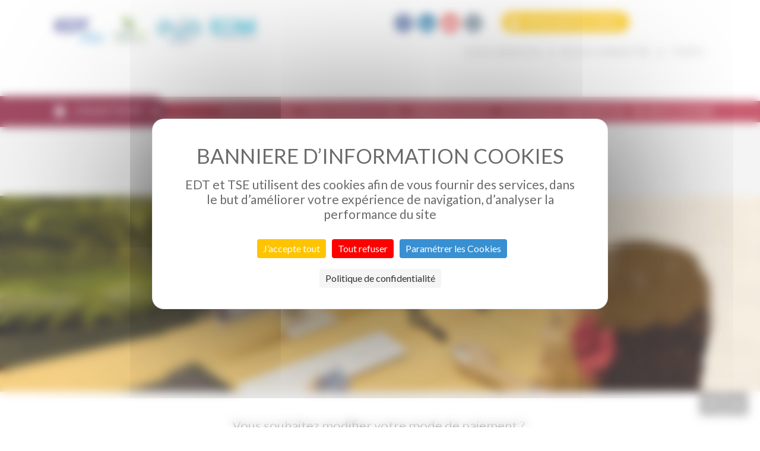

--- FILE ---
content_type: text/html;charset=UTF-8
request_url: https://www.edt.pf/collectivite/mon-contrat/modifier-mode-de-paiement
body_size: 13330
content:




































	
		
			<!DOCTYPE html>































































<html class="ltr" dir="ltr" lang="fr-FR">

<head>
	<title>Modifier mon mode de paiement - AEL EDT</title>

	<!-- CSS pour le Google FONT -->
	<link href="https://fonts.googleapis.com/css?family=Lato+Condensed:400,400i,700,700i|Lato:300,400,400i,500,700,700i"; rel="stylesheet">

	<meta charset="utf-8">
    <meta http-equiv="X-UA-Compatible" content="IE=edge">
	<meta name="viewport" content="width=device-width, initial-scale=1, shrink-to-fit=no">
	
	<script src="https://www.edt.pf/o/AEL-Theme/js/jquery-3.7.1.min.js"></script>
	<script src="https://www.edt.pf/o/AEL-Theme/js/popper.min.js"></script>
	<script src="https://www.edt.pf/o/AEL-Theme/js/bootstrap.min.js"></script>
	





































<meta content="text/html; charset=UTF-8" http-equiv="content-type" />












<link data-senna-track="temporary" href="https://www.edt.pf/collectivite/mon-contrat/modifier-mode-de-paiement" rel="canonical" />

<meta property="og:locale" content="fr_FR">
<meta property="og:locale:alternate" content="fr_FR">
<meta property="og:site_name" content="AEL EDT">
<meta property="og:title" content="Modifier mon mode de paiement - AEL EDT">
<meta property="og:type" content="website">
<meta property="og:url" content="https://www.edt.pf/collectivite/mon-contrat/modifier-mode-de-paiement">


<link href="https://www.edt.pf/o/AEL-Theme/images/favicon.ico" rel="icon" />



<link class="lfr-css-file" data-senna-track="temporary" href="https://www.edt.pf/o/AEL-Theme/css/clay.css?browserId=chrome&amp;themeId=ThemeAELpage_WAR_AELTheme&amp;minifierType=css&amp;languageId=fr_FR&amp;b=7307&amp;t=1715058650000" id="liferayAUICSS" rel="stylesheet" type="text/css" />



<link data-senna-track="temporary" href="/o/frontend-css-web/main.css?browserId=chrome&amp;themeId=ThemeAELpage_WAR_AELTheme&amp;minifierType=css&amp;languageId=fr_FR&amp;b=7307&amp;t=1623377010573" id="liferayPortalCSS" rel="stylesheet" type="text/css" />









	

	





	



	

		<link data-senna-track="temporary" href="/combo?browserId=chrome&amp;minifierType=&amp;themeId=ThemeAELpage_WAR_AELTheme&amp;languageId=fr_FR&amp;b=7307&amp;com_liferay_journal_content_web_portlet_JournalContentPortlet_INSTANCE_gV5xHVu3WOqa:%2Fcss%2Fmain.css&amp;com_liferay_portal_search_web_search_bar_portlet_SearchBarPortlet_INSTANCE_templateSearch:%2Fcss%2Fmain.css&amp;com_liferay_product_navigation_product_menu_web_portlet_ProductMenuPortlet:%2Fcss%2Fmain.css&amp;com_liferay_site_navigation_menu_web_portlet_SiteNavigationMenuPortlet:%2Fcss%2Fmain.css&amp;t=1715058650000" id="f5be43e4" rel="stylesheet" type="text/css" />

	







<script data-senna-track="temporary" type="text/javascript">
	// <![CDATA[
		var Liferay = Liferay || {};

		Liferay.Browser = {
			acceptsGzip: function() {
				return true;
			},

			

			getMajorVersion: function() {
				return 131.0;
			},

			getRevision: function() {
				return '537.36';
			},
			getVersion: function() {
				return '131.0';
			},

			

			isAir: function() {
				return false;
			},
			isChrome: function() {
				return true;
			},
			isEdge: function() {
				return false;
			},
			isFirefox: function() {
				return false;
			},
			isGecko: function() {
				return true;
			},
			isIe: function() {
				return false;
			},
			isIphone: function() {
				return false;
			},
			isLinux: function() {
				return false;
			},
			isMac: function() {
				return true;
			},
			isMobile: function() {
				return false;
			},
			isMozilla: function() {
				return false;
			},
			isOpera: function() {
				return false;
			},
			isRtf: function() {
				return true;
			},
			isSafari: function() {
				return true;
			},
			isSun: function() {
				return false;
			},
			isWebKit: function() {
				return true;
			},
			isWindows: function() {
				return false;
			}
		};

		Liferay.Data = Liferay.Data || {};

		Liferay.Data.ICONS_INLINE_SVG = true;

		Liferay.Data.NAV_SELECTOR = '#navigation';

		Liferay.Data.NAV_SELECTOR_MOBILE = '#navigationCollapse';

		Liferay.Data.isCustomizationView = function() {
			return false;
		};

		Liferay.Data.notices = [
			

			
		];

		Liferay.PortletKeys = {
			DOCUMENT_LIBRARY: 'com_liferay_document_library_web_portlet_DLPortlet',
			DYNAMIC_DATA_MAPPING: 'com_liferay_dynamic_data_mapping_web_portlet_DDMPortlet',
			ITEM_SELECTOR: 'com_liferay_item_selector_web_portlet_ItemSelectorPortlet'
		};

		Liferay.PropsValues = {
			JAVASCRIPT_SINGLE_PAGE_APPLICATION_TIMEOUT: 0,
			NTLM_AUTH_ENABLED: false,
			UPLOAD_SERVLET_REQUEST_IMPL_MAX_SIZE: 104857600
		};

		Liferay.ThemeDisplay = {

			

			
				getLayoutId: function() {
					return '211';
				},

				

				getLayoutRelativeControlPanelURL: function() {
					return '/group/guest/~/control_panel/manage';
				},

				getLayoutRelativeURL: function() {
					return '/collectivite/mon-contrat/modifier-mode-de-paiement';
				},
				getLayoutURL: function() {
					return 'https://www.edt.pf/collectivite/mon-contrat/modifier-mode-de-paiement';
				},
				getParentLayoutId: function() {
					return '77';
				},
				isControlPanel: function() {
					return false;
				},
				isPrivateLayout: function() {
					return 'false';
				},
				isVirtualLayout: function() {
					return false;
				},
			

			getBCP47LanguageId: function() {
				return 'fr-FR';
			},
			getCanonicalURL: function() {

				

				return 'https\x3a\x2f\x2fwww\x2eedt\x2epf\x2fcollectivite\x2fmon-contrat\x2fmodifier-mode-de-paiement';
			},
			getCDNBaseURL: function() {
				return 'https://www.edt.pf';
			},
			getCDNDynamicResourcesHost: function() {
				return '';
			},
			getCDNHost: function() {
				return '';
			},
			getCompanyGroupId: function() {
				return '20135';
			},
			getCompanyId: function() {
				return '20099';
			},
			getDefaultLanguageId: function() {
				return 'fr_FR';
			},
			getDoAsUserIdEncoded: function() {
				return '';
			},
			getLanguageId: function() {
				return 'fr_FR';
			},
			getParentGroupId: function() {
				return '20126';
			},
			getPathContext: function() {
				return '';
			},
			getPathImage: function() {
				return '/image';
			},
			getPathJavaScript: function() {
				return '/o/frontend-js-web';
			},
			getPathMain: function() {
				return '/c';
			},
			getPathThemeImages: function() {
				return 'https://www.edt.pf/o/AEL-Theme/images';
			},
			getPathThemeRoot: function() {
				return '/o/AEL-Theme';
			},
			getPlid: function() {
				return '1178965';
			},
			getPortalURL: function() {
				return 'https://www.edt.pf';
			},
			getScopeGroupId: function() {
				return '20126';
			},
			getScopeGroupIdOrLiveGroupId: function() {
				return '20126';
			},
			getSessionId: function() {
				return '';
			},
			getSiteAdminURL: function() {
				return 'https://www.edt.pf/group/guest/~/control_panel/manage?p_p_lifecycle=0&p_p_state=maximized&p_p_mode=view';
			},
			getSiteGroupId: function() {
				return '20126';
			},
			getURLControlPanel: function() {
				return '/group/control_panel?refererPlid=1178965';
			},
			getURLHome: function() {
				return 'https\x3a\x2f\x2fwww\x2eedt\x2epf\x2fweb\x2fguest';
			},
			getUserEmailAddress: function() {
				return '';
			},
			getUserId: function() {
				return '20103';
			},
			getUserName: function() {
				return '';
			},
			isAddSessionIdToURL: function() {
				return false;
			},
			isImpersonated: function() {
				return false;
			},
			isSignedIn: function() {
				return false;
			},
			isStateExclusive: function() {
				return false;
			},
			isStateMaximized: function() {
				return false;
			},
			isStatePopUp: function() {
				return false;
			}
		};

		var themeDisplay = Liferay.ThemeDisplay;

		Liferay.AUI = {

			

			getAvailableLangPath: function() {
				return 'available_languages.jsp?browserId=chrome&themeId=ThemeAELpage_WAR_AELTheme&colorSchemeId=04&minifierType=js&languageId=fr_FR&b=7307&t=1767649354635';
			},
			getCombine: function() {
				return true;
			},
			getComboPath: function() {
				return '/combo/?browserId=chrome&minifierType=&languageId=fr_FR&b=7307&t=1623376995526&';
			},
			getDateFormat: function() {
				return '%d/%m/%Y';
			},
			getEditorCKEditorPath: function() {
				return '/o/frontend-editor-ckeditor-web';
			},
			getFilter: function() {
				var filter = 'raw';

				
					
						filter = 'min';
					
					

				return filter;
			},
			getFilterConfig: function() {
				var instance = this;

				var filterConfig = null;

				if (!instance.getCombine()) {
					filterConfig = {
						replaceStr: '.js' + instance.getStaticResourceURLParams(),
						searchExp: '\\.js$'
					};
				}

				return filterConfig;
			},
			getJavaScriptRootPath: function() {
				return '/o/frontend-js-web';
			},
			getLangPath: function() {
				return 'aui_lang.jsp?browserId=chrome&themeId=ThemeAELpage_WAR_AELTheme&colorSchemeId=04&minifierType=js&languageId=fr_FR&b=7307&t=1623376995526';
			},
			getPortletRootPath: function() {
				return '/html/portlet';
			},
			getStaticResourceURLParams: function() {
				return '?browserId=chrome&minifierType=&languageId=fr_FR&b=7307&t=1623376995526';
			}
		};

		Liferay.authToken = 'wipj0bAl';

		

		Liferay.currentURL = '\x2fcollectivite\x2fmon-contrat\x2fmodifier-mode-de-paiement';
		Liferay.currentURLEncoded = '\x252Fcollectivite\x252Fmon-contrat\x252Fmodifier-mode-de-paiement';
	// ]]>
</script>

<script src="/o/js_loader_config?t=1767649365052" type="text/javascript"></script>
<script data-senna-track="permanent" src="/combo?browserId=chrome&minifierType=js&languageId=fr_FR&b=7307&t=1623376995526&/o/frontend-js-aui-web/aui/aui/aui.js&/o/frontend-js-aui-web/liferay/modules.js&/o/frontend-js-aui-web/liferay/aui_sandbox.js&/o/frontend-js-aui-web/aui/attribute-base/attribute-base.js&/o/frontend-js-aui-web/aui/attribute-complex/attribute-complex.js&/o/frontend-js-aui-web/aui/attribute-core/attribute-core.js&/o/frontend-js-aui-web/aui/attribute-observable/attribute-observable.js&/o/frontend-js-aui-web/aui/attribute-extras/attribute-extras.js&/o/frontend-js-aui-web/aui/event-custom-base/event-custom-base.js&/o/frontend-js-aui-web/aui/event-custom-complex/event-custom-complex.js&/o/frontend-js-aui-web/aui/oop/oop.js&/o/frontend-js-aui-web/aui/aui-base-lang/aui-base-lang.js&/o/frontend-js-aui-web/liferay/dependency.js&/o/frontend-js-aui-web/liferay/util.js&/o/frontend-js-web/loader/config.js&/o/frontend-js-web/loader/loader.js&/o/frontend-js-web/liferay/dom_task_runner.js&/o/frontend-js-web/liferay/events.js&/o/frontend-js-web/liferay/lazy_load.js&/o/frontend-js-web/liferay/liferay.js&/o/frontend-js-web/liferay/global.bundle.js&/o/frontend-js-web/liferay/portlet.js&/o/frontend-js-web/liferay/workflow.js" type="text/javascript"></script>




	

	<script data-senna-track="temporary" src="/o/js_bundle_config?t=1767649387892" type="text/javascript"></script>


<script data-senna-track="temporary" type="text/javascript">
	// <![CDATA[
		
			
				
		

		

		
	// ]]>
</script>





	
		

			

			
		
		



	
		

			

			
		
	












	

	





	



	



















<link class="lfr-css-file" data-senna-track="temporary" href="https://www.edt.pf/o/AEL-Theme/css/main.css?browserId=chrome&amp;themeId=ThemeAELpage_WAR_AELTheme&amp;minifierType=css&amp;languageId=fr_FR&amp;b=7307&amp;t=1715058650000" id="liferayThemeCSS" rel="stylesheet" type="text/css" />








	<style data-senna-track="temporary" type="text/css">

		

			

				

					

#p_p_id_com_liferay_journal_content_web_portlet_JournalContentPortlet_INSTANCE_gV5xHVu3WOqa_ .portlet-content {

}




				

			

		

			

				

					

#p_p_id_com_liferay_journal_content_web_portlet_JournalContentPortlet_INSTANCE_xepFtrEujA8Z_ .portlet-content {
margin-top: 40px;
text-align: center
}




				

			

		

			

		

			

		

			

		

			

				

					

#p_p_id_com_liferay_site_navigation_menu_web_portlet_SiteNavigationMenuPortlet_ .portlet-content {

}




				

			

		

			

				

					

#p_p_id_com_liferay_site_navigation_menu_web_portlet_SiteNavigationMenuPortlet_INSTANCE_main_navigation_menu_ .portlet-content {
padding-top: 40px
}




				

			

		

			

		

	</style>


<link href="/o/commerce-frontend-js/styles/main.css" rel="stylesheet" type="text/css" /><style data-senna-track="temporary" type="text/css">
</style>




















<script data-senna-track="temporary" type="text/javascript">
	if (window.Analytics) {
		window._com_liferay_document_library_analytics_isViewFileEntry = false;
	}
</script>







<script type="text/javascript">
// <![CDATA[
Liferay.on(
	'ddmFieldBlur', function(event) {
		if (window.Analytics) {
			Analytics.send(
				'fieldBlurred',
				'Form',
				{
					fieldName: event.fieldName,
					focusDuration: event.focusDuration,
					formId: event.formId,
					page: event.page
				}
			);
		}
	}
);

Liferay.on(
	'ddmFieldFocus', function(event) {
		if (window.Analytics) {
			Analytics.send(
				'fieldFocused',
				'Form',
				{
					fieldName: event.fieldName,
					formId: event.formId,
					page: event.page
				}
			);
		}
	}
);

Liferay.on(
	'ddmFormPageShow', function(event) {
		if (window.Analytics) {
			Analytics.send(
				'pageViewed',
				'Form',
				{
					formId: event.formId,
					page: event.page,
					title: event.title
				}
			);
		}
	}
);

Liferay.on(
	'ddmFormSubmit', function(event) {
		if (window.Analytics) {
			Analytics.send(
				'formSubmitted',
				'Form',
				{
					formId: event.formId
				}
			);
		}
	}
);

Liferay.on(
	'ddmFormView', function(event) {
		if (window.Analytics) {
			Analytics.send(
				'formViewed',
				'Form',
				{
					formId: event.formId,
					title: event.title
				}
			);
		}
	}
);
// ]]>
</script>







	
	<script type="text/javascript" src="https://tarteaucitron.io/load.js?domain=www.edt.pf&uuid=816949965c27396681282c50f33d17b6e5ef12a9"></script>
	
</head>

<body class="chrome controls-visible collectivite yui3-skin-sam guest-site signed-out public-page site ">


















































































		
<div class="header" class="navbar-edt container-wrap">	
	
	

















<div class="journal-content-article " data-analytics-asset-id="39705" data-analytics-asset-title="Header" data-analytics-asset-type="web-content">
	

	<div class="bg-edt">
	<div class="container">
		<div class="row align-items-start">
			<div class="col-6 col-md-4">
				<div class="logo">
					<a href="/" title="Agence en ligne EDT">
						<img alt="Logo EDT" src="https://www.edt.pf/o/AEL-Theme/images/logo-edt-engie.png" height="85" class="img-fluid"> 
					</a> 
				</div>
			</div>
				
			<div class="col-6 col-md-8 text-right">
				<div class="row align-items-center justify-content-end">
					<div class="col-sm-6 rsocial">
						<ul class="menu-inline">
							<li><a href="https://www.facebook.com/ElectriciteDeTahiti/" class="facebook"><i class="fa fa-facebook-f"></i></a></li>
							<li><a href="https://www.linkedin.com/company/edt-engie/" class="linkedin"><i class="fa fa-linkedin"> </i></a></li>
							<li><a href="https://www.youtube.com/channel/UCHCjCMVGbDEP0dTtbTdYSHQ" class="youtube"><i class="fa fa-youtube-play"> </i> </a></li>
							<li><a href="https://www.instagram.com/edt_engie/" class="instagram"><i class="fa fa-instagram"></i></a></li>
							
						</ul>
					</div>
					
					<div class="col-sm-6 rclient">
						<div class="row">							
							<div class="col-sm-7"> 
									<a id="sign-in" href="https://www.edt.pf/c/portal/login?p_l_id=1178965" class="btn btn-lg btn-yellow btn-uppercase espace-client" rel="nofollow"><i class="fa fa-lock fa-lg btn-a-middle"></i>Mon espace client</a> 
							</div>
						</div>
					</div>
							  
					<div class="col-12 col-md-4 rmenumobile">
						<button type="button" class="navbar-toggler collapsed" data-toggle="collapse" data-target="#navbar" aria-expanded="false" aria-controls="navbar" aria-label="Toggle navigation">
							<span class="icon-text" >Menu</span>
							<div class="block-icon-bar"> <span class="icon-bar top-bar"></span> <span class="icon-bar middle-bar"></span> <span class="icon-bar bottom-bar"></span> </div>
						</button>
					</div>
					
					<div class="col-12 menu-service">
						<ul class="nav-inline">
							<li><a href="/particulier/e-services">Vos e-services</a></li>
							<li> | </li>
							<li><a href="/nous-connaitre">Nous connaitre</a></li>
							<li> | </li>
							<li><a href="/mes-tarifs">Tarifs</a></li>
							
							
							<li class="search"><a id="search_zone" href="javascript:void(0)" ><i class="fa fa-search fa-lg btn-a-middle"></i></a><div id="searchZone">







































	

	<div class="portlet-boundary portlet-boundary_com_liferay_portal_search_web_search_bar_portlet_SearchBarPortlet_  portlet-static portlet-static-end portlet-barebone portlet-search-bar " id="p_p_id_com_liferay_portal_search_web_search_bar_portlet_SearchBarPortlet_INSTANCE_templateSearch_">
		<span id="p_com_liferay_portal_search_web_search_bar_portlet_SearchBarPortlet_INSTANCE_templateSearch"></span>




	

	
		
			






































	
		
<section class="portlet" id="portlet_com_liferay_portal_search_web_search_bar_portlet_SearchBarPortlet_INSTANCE_templateSearch">


	<div class="portlet-content">

		<div class="autofit-float autofit-row portlet-header">

			<div class="autofit-col autofit-col-end">
				<div class="autofit-section">
				</div>
			</div>
		</div>

		
			<div class=" portlet-content-container">
				


	<div class="portlet-body">



	
		
			
				
					



















































	

				

				
					
						


	

		


















	
	
		





























































<form action="https://www.edt.pf/search" class="form  " data-fm-namespace="_com_liferay_portal_search_web_search_bar_portlet_SearchBarPortlet_INSTANCE_templateSearch_" id="_com_liferay_portal_search_web_search_bar_portlet_SearchBarPortlet_INSTANCE_templateSearch_fm" method="get" name="_com_liferay_portal_search_web_search_bar_portlet_SearchBarPortlet_INSTANCE_templateSearch_fm" >
	

	






































































	

		

		
			
				<input  class="field form-control"  id="_com_liferay_portal_search_web_search_bar_portlet_SearchBarPortlet_INSTANCE_templateSearch_formDate"    name="_com_liferay_portal_search_web_search_bar_portlet_SearchBarPortlet_INSTANCE_templateSearch_formDate"     type="hidden" value="1769025363247"   />
			
		

		
	









			

			

			


































				<fieldset class="fieldset search-bar" ><div class="">
					






































































	

		

		
			
				<input  class="field search-bar-empty-search-input form-control"  id="_com_liferay_portal_search_web_search_bar_portlet_SearchBarPortlet_INSTANCE_templateSearch_emptySearchEnabled"    name="_com_liferay_portal_search_web_search_bar_portlet_SearchBarPortlet_INSTANCE_templateSearch_emptySearchEnabled"     type="hidden" value="false"   />
			
		

		
	










					<div class="input-group search-bar-simple">
						
							
							
								<div class="input-group-item search-bar-keywords-input-wrapper">
									<input class="form-control input-group-inset input-group-inset-after search-bar-keywords-input" data-qa-id="searchInput" id="dkrk___q" name="q" placeholder="Recherche..." title="Rechercher" type="text" value="" />

									






































































	

		

		
			
				<input  class="field form-control"  id="_com_liferay_portal_search_web_search_bar_portlet_SearchBarPortlet_INSTANCE_templateSearch_scope"    name="_com_liferay_portal_search_web_search_bar_portlet_SearchBarPortlet_INSTANCE_templateSearch_scope"     type="hidden" value=""   />
			
		

		
	










									<div class="input-group-inset-item input-group-inset-item-after">
										<button class="btn btn-monospaced btn-unstyled"type="submit" aria-label="Valider" ><span class="inline-item"><svg class="lexicon-icon lexicon-icon-search" role="presentation" viewBox="0 0 512 512"><use xlink:href="https://www.edt.pf/o/AEL-Theme/images/clay/icons.svg#search" /></svg></span></button>
									</div>
								</div>
							
						
					</div>
				</div></fieldset>
			
		



























































	

	
</form>



<script type="text/javascript">
// <![CDATA[
AUI().use('liferay-form', function(A) {(function() {var $ = AUI.$;var _ = AUI._;
	Liferay.Form.register(
		{
			id: '_com_liferay_portal_search_web_search_bar_portlet_SearchBarPortlet_INSTANCE_templateSearch_fm'

			
				, fieldRules: [

					

				]
			

			

			, validateOnBlur: true
		}
	);

	var onDestroyPortlet = function(event) {
		if (event.portletId === 'com_liferay_portal_search_web_search_bar_portlet_SearchBarPortlet_INSTANCE_templateSearch') {
			delete Liferay.Form._INSTANCES['_com_liferay_portal_search_web_search_bar_portlet_SearchBarPortlet_INSTANCE_templateSearch_fm'];
		}
	};

	Liferay.on('destroyPortlet', onDestroyPortlet);

	

	Liferay.fire(
		'_com_liferay_portal_search_web_search_bar_portlet_SearchBarPortlet_INSTANCE_templateSearch_formReady',
		{
			formName: '_com_liferay_portal_search_web_search_bar_portlet_SearchBarPortlet_INSTANCE_templateSearch_fm'
		}
	);
})();});
// ]]>
</script>

		<script type="text/javascript">
// <![CDATA[
AUI().use('liferay-search-bar', function(A) {(function() {var $ = AUI.$;var _ = AUI._;
			new Liferay.Search.SearchBar(A.one('#_com_liferay_portal_search_web_search_bar_portlet_SearchBarPortlet_INSTANCE_templateSearch_fm'));
		})();});
// ]]>
</script>
	


	
	
					
				
			
		
	
	


	</div>

			</div>
		
	</div>
</section>
	

		
		







	</div>






</div></li> </ul> </div> </div> </div> </div> </div> </div>
</div>



</div>

	<div class="navbar-edt">	








































	

	<div class="portlet-boundary portlet-boundary_com_liferay_site_navigation_menu_web_portlet_SiteNavigationMenuPortlet_  portlet-static portlet-static-end portlet-barebone portlet-navigation " id="p_p_id_com_liferay_site_navigation_menu_web_portlet_SiteNavigationMenuPortlet_INSTANCE_main_navigation_menu_">
		<span id="p_com_liferay_site_navigation_menu_web_portlet_SiteNavigationMenuPortlet_INSTANCE_main_navigation_menu"></span>




	

	
		
			






































	
		
<section class="portlet" id="portlet_com_liferay_site_navigation_menu_web_portlet_SiteNavigationMenuPortlet_INSTANCE_main_navigation_menu">


	<div class="portlet-content">

		<div class="autofit-float autofit-row portlet-header">

			<div class="autofit-col autofit-col-end">
				<div class="autofit-section">
				</div>
			</div>
		</div>

		
			<div class=" portlet-content-container">
				


	<div class="portlet-body">



	
		
			
				
					



















































	

				

				
					
						


	

		




















	

		

		
			
				              <!----------------------  DEBUT SPECIFICITE MOBILE  -->
<div class="container ">

	<div class="row justify-content-center mobile-version-on">
		<div class="col-12 col-sm-6 m1">
			<ul class="navbar navbar-right">
				<li class="nav-item dropdown profilbouton"> <a
						class="nav-link dropdown-toggle profil-link" href="https://www.edt.pf/collectivite" id="profilmobile" data-toggle="dropdown"
						aria-haspopup="true" aria-expanded="false"><i class="fa fa-user fa-lg btn-a-middle "></i>Collectivité<span
						class="fa fa-angle-down fa-2x btn-a-middle"></span> </a> 

					<div class="dropdown-menu" aria-labelledby="profilmobile">
						  						 <a class="dropdown-item"
							aria-labelledby="layout_2120194"
							  role="menuitem" href="https://www.edt.pf/nous-connaitre">Nous connaître</a>
						   						 <a class="dropdown-item"
							aria-labelledby="layout_2120080"
							  role="menuitem" href="https://www.edt.pf/particulier">Particulier</a>
						   						 <a class="dropdown-item"
							aria-labelledby="layout_2120113"
							  role="menuitem" href="https://www.edt.pf/professionnel">Professionnel</a>
						   						 <a class="dropdown-item"
							aria-labelledby="layout_2120144"
							  role="menuitem" href="https://www.edt.pf/producteur">Producteur</a>
						   
					</div></li>
			</ul>
		</div>
		<div class="col-12 col-sm-6 m2">
			 <a id="sign-in2" href="https://www.edt.pf/c/portal/login?p_l_id=1178965"
				class="btn btn-lg btn-yellow btn-uppercase espace-client" rel="nofollow"><i
				class="fa fa-lock fa-lg btn-a-middle"></i>Mon espace client</a> 
		</div>
	</div>
</div>
<!---------------------- FIN SPECIFICITE MOBILE -->
<div class="container-wrap nav-profil">
	<div class="navbar navbar-expand-xl container">
		<div class="collapse navbar-collapse" id="navbar">
			<ul class="navbar-nav mr-auto">
				<li class="nav-item dropdown profilbouton mobile-version"> <a
						class="nav-link dropdown-toggle profil-link" href="https://www.edt.pf/collectivite" id="profil" data-toggle="dropdown"
						aria-haspopup="true" aria-expanded="false"><i class="fa fa-user fa-lg btn-a-middle "></i>Collectivité<span
						class="fa fa-angle-down fa-2x btn-a-middle"></span> </a>
					<div class="dropdown-menu" aria-labelledby="profil">
						  						 <a class="dropdown-item"
							aria-labelledby="layout_2120194"
							  role="menuitem" href="https://www.edt.pf/nous-connaitre">Nous connaître</a>
						   						 <a class="dropdown-item"
							aria-labelledby="layout_2120080"
							  role="menuitem" href="https://www.edt.pf/particulier">Particulier</a>
						   						 <a class="dropdown-item"
							aria-labelledby="layout_2120113"
							  role="menuitem" href="https://www.edt.pf/professionnel">Professionnel</a>
						   						 <a class="dropdown-item"
							aria-labelledby="layout_2120144"
							  role="menuitem" href="https://www.edt.pf/producteur">Producteur</a>
						   
					</div>
					</li>
			</ul>
			<ul class="navbar-nav justify-content-end menu-principal">
				 
				  				<li  id="layout_2120164" role="presentation" class="nav-item"><a
					aria-labelledby="layout_2120164" href="https://www.edt.pf/collectivite/payer-ma-facture" class="nav-link lnk-sub"
					href="https://www.edt.pf/collectivite/payer-ma-facture"  class="nav-link">Payer ma facture</a></li>  
				   				<li class="nav-item dropdown"><a class="nav-link dropdown-toggle" href="https://www.edt.pf/collectivite/mes-factures" id="autoreleve"
					data-toggle="dropdown" aria-haspopup="true" aria-expanded="false">Consulter mes factures<span
						class="fa fa-lg fa-angle-down float-right arrow-down"></span></a>
					<div class="dropdown-menu" aria-labelledby="autoreleve">
						 <a class="dropdown-item" href="https://www.edt.pf/collectivite/mes-factures/en-cours">Mes factures en cours</a>
 <a class="dropdown-item" href="https://www.edt.pf/collectivite/mes-factures/historique">Consulter mon historique</a>
 <a class="dropdown-item" href="https://www.edt.pf/collectivite/mes-factures/comprendre-ma-facture">Comprendre ma facture</a>
 <a class="dropdown-item" href="https://www.edt.pf/collectivite/mes-factures/bilan-conso">Bilan de consommation</a>
 <a class="dropdown-item" href="https://www.edt.pf/collectivite/mes-factures/modifier-puissance-souscrite">Modifier ma puissance souscrite</a>
 <a class="dropdown-item" href="https://www.edt.pf/collectivite/mes-factures/simuler">Simuler ma facture</a>
					</div></li>
  
				   				<li class="nav-item dropdown"><a class="nav-link dropdown-toggle" href="https://www.edt.pf/collectivite/gerer-mon-contrat" id="autoreleve"
					data-toggle="dropdown" aria-haspopup="true" aria-expanded="false">Gérer mon contrat<span
						class="fa fa-lg fa-angle-down float-right arrow-down"></span></a>
					<div class="dropdown-menu" aria-labelledby="autoreleve">
						 <a class="dropdown-item" href="https://www.edt.pf/collectivite/mon-contrat/souscrire-contrat">Souscrire un contrat</a>
 <a class="dropdown-item" href="https://www.edt.pf/collectivite/mon-contrat/modifier-contrat">Modifier mon contrat</a>
 <a class="dropdown-item" href="https://www.edt.pf/collectivite/mon-contrat/modifier-coordonnees">Modifier mes coordonnées</a>
 <a class="dropdown-item" href="https://www.edt.pf/collectivite/mon-contrat/modifier-mode-de-paiement">Modifier mon mode de paiement</a>
 <a class="dropdown-item" href="https://www.edt.pf/collectivite/mon-contrat/modifier-ma-puissance-souscrite">Modifier ma puissance souscrite</a>
 <a class="dropdown-item" href="https://www.edt.pf/collectivite/mon-contrat/resilier-contrat">Résilier contrat</a>
 <a class="dropdown-item" href="https://www.edt.pf/collectivite/e-services">Services</a>
 <a class="dropdown-item" href="https://www.edt.pf/collectivite/mon-contrat/que-faire-en-cas-de-demenagement-">Que faire en cas de déménagement ?</a>
					</div></li>
  
				   				<li class="nav-item dropdown"><a class="nav-link dropdown-toggle" href="https://www.edt.pf/collectivite/optimiser" id="autoreleve"
					data-toggle="dropdown" aria-haspopup="true" aria-expanded="false">Optimiser ma consommation<span
						class="fa fa-lg fa-angle-down float-right arrow-down"></span></a>
					<div class="dropdown-menu" aria-labelledby="autoreleve">
						 <a class="dropdown-item" href="https://www.edt.pf/collectivite/optimiser/comprendre-facture">Comprendre ma facture</a>
 <a class="dropdown-item" href="https://www.edt.pf/collectivite/optimiser/evaluer-besoins">Evaluer mes besoins</a>
 <a class="dropdown-item" href="https://www.edt.pf/collectivite/optimiser/calculer-conso">Calculer ma consommation</a>
 <a class="dropdown-item" href="https://www.edt.pf/collectivite/optimiser/simuler-ma-facture">Simuler ma facture</a>
					</div></li>
  
				  				<li  id="layout_2120193" role="presentation" class="nav-item"><a
					aria-labelledby="layout_2120193" href="https://www.edt.pf/collectivite/mes-infos-coupures" class="nav-link lnk-sub"
					href="https://www.edt.pf/collectivite/mes-infos-coupures"  class="nav-link">Mes infos-coupures</a></li> 
			</ul>
		</div>
	</div>
</div>

			
			
		
	
	
	
	


	
	
					
				
			
		
	
	


	</div>

			</div>
		
	</div>
</section>
	

		
		







	</div>






	</div>	


<div class="container-wrap subheader">
	<div class="container text-center">
		<div class="row">
  			<div class="col-12">
				<h1 class="titre">Modifier mon mode de paiement</h1>
			</div>
			<div class="col-12">








































	

	<div class="portlet-boundary portlet-boundary_com_liferay_site_navigation_breadcrumb_web_portlet_SiteNavigationBreadcrumbPortlet_  portlet-static portlet-static-end portlet-barebone portlet-breadcrumb " id="p_p_id_com_liferay_site_navigation_breadcrumb_web_portlet_SiteNavigationBreadcrumbPortlet_">
		<span id="p_com_liferay_site_navigation_breadcrumb_web_portlet_SiteNavigationBreadcrumbPortlet"></span>




	

	
		
			






































	
		
<section class="portlet" id="portlet_com_liferay_site_navigation_breadcrumb_web_portlet_SiteNavigationBreadcrumbPortlet">


	<div class="portlet-content">

		<div class="autofit-float autofit-row portlet-header">

			<div class="autofit-col autofit-col-end">
				<div class="autofit-section">
				</div>
			</div>
		</div>

		
			<div class=" portlet-content-container">
				


	<div class="portlet-body">



	
		
			
				
					



















































	

				

				
					
						


	

		































































<nav aria-label="Fil d&#39;Ariane" id="_com_liferay_site_navigation_breadcrumb_web_portlet_SiteNavigationBreadcrumbPortlet_breadcrumbs-defaultScreen">
	

		

		    <nav aria-label="breadcrumb ">
        <ol class="breadcrumb justify-content-center">
                <li class="breadcrumb-item">
                        <a href="https://www.edt.pf/collectivite">Collectivité</a>
                </li>
                <li class="breadcrumb-item">
                        <a href="https://www.edt.pf/collectivite/gerer-mon-contrat">Gérer mon contrat</a>
                </li>
                <li class="breadcrumb-item">
                        Modifier mon mode de paiement
                </li>
        </ol>
    </nav>

	
</nav>

	
	
					
				
			
		
	
	


	</div>

			</div>
		
	</div>
</section>
	

		
		







	</div>






				</nav>
			</div>
		</div>
	</div>
</div>

<div id="contenuPage" class="container-fluid content">

































	

		































<div class="columns-1" id="main-content" role="main">
	<div class="portlet-layout row">
		<div class="col-md-12 portlet-column portlet-column-only" id="column-1">
			<div class="portlet-dropzone portlet-column-content portlet-column-content-only" id="layout-column_column-1">







































	

	<div class="portlet-boundary portlet-boundary_com_liferay_journal_content_web_portlet_JournalContentPortlet_  portlet-static portlet-static-end portlet-barebone portlet-journal-content " id="p_p_id_com_liferay_journal_content_web_portlet_JournalContentPortlet_INSTANCE_gV5xHVu3WOqa_">
		<span id="p_com_liferay_journal_content_web_portlet_JournalContentPortlet_INSTANCE_gV5xHVu3WOqa"></span>




	

	
		
			






































	
		
<section class="portlet" id="portlet_com_liferay_journal_content_web_portlet_JournalContentPortlet_INSTANCE_gV5xHVu3WOqa">


	<div class="portlet-content">

		<div class="autofit-float autofit-row portlet-header">

			<div class="autofit-col autofit-col-end">
				<div class="autofit-section">


















<div class="visible-interaction">
	
		

		

		

		
	
</div>				</div>
			</div>
		</div>

		
			<div class=" portlet-content-container">
				


	<div class="portlet-body">



	
		
			
				
					



















































	

				

				
					
						


	

		
































	
	
		
			
			
				
					
					
					

						

						<div class="" data-fragments-editor-item-id="32119-1181606" data-fragments-editor-item-type="fragments-editor-mapped-item" >
							

















<div class="journal-content-article " data-analytics-asset-id="1181604" data-analytics-asset-title="Modifier mode de paiement Collectivité" data-analytics-asset-type="web-content">
	

		<div class="image-head" style="background-image: url(/documents/20126/1170653/header+modifier+mode+de+paiement+collectivite.jpg/8c1fb687-442f-aded-de41-c27c926b9542?t=1579178226529);">
	</div>

</div>





							
						</div>
					
				
			
		
	




	

	

	

	

	

	




	
	
					
				
			
		
	
	


	</div>

			</div>
		
	</div>
</section>
	

		
		







	</div>














































	

	<div class="portlet-boundary portlet-boundary_com_liferay_journal_content_web_portlet_JournalContentPortlet_  portlet-static portlet-static-end portlet-barebone portlet-journal-content container" id="p_p_id_com_liferay_journal_content_web_portlet_JournalContentPortlet_INSTANCE_xepFtrEujA8Z_">
		<span id="p_com_liferay_journal_content_web_portlet_JournalContentPortlet_INSTANCE_xepFtrEujA8Z"></span>




	

	
		
			






































	
		
<section class="portlet" id="portlet_com_liferay_journal_content_web_portlet_JournalContentPortlet_INSTANCE_xepFtrEujA8Z">


	<div class="portlet-content">

		<div class="autofit-float autofit-row portlet-header">

			<div class="autofit-col autofit-col-end">
				<div class="autofit-section">


















<div class="visible-interaction">
	
		

		

		

		
	
</div>				</div>
			</div>
		</div>

		
			<div class=" portlet-content-container">
				


	<div class="portlet-body">



	
		
			
				
					



















































	

				

				
					
						


	

		
































	
	
		
			
			
				
					
					
					

						

						<div class="" data-fragments-editor-item-id="32119-1181577" data-fragments-editor-item-type="fragments-editor-mapped-item" >
							

















<div class="journal-content-article " data-analytics-asset-id="1181575" data-analytics-asset-title="Modifier mon mode de paiement Collectivité" data-analytics-asset-type="web-content">
	

	<p class="txt-22">Vous souhaitez modifier votre mode de paiement ?&nbsp;</p>

<p>Vous pouvez à tout moment adopter celui qui vous correspond le mieux et choisir.</p>

<p><a class="btn btn-transition btn-yellow" href="/collectivite/payer-ma-facture" target="_blank"><i class="fa fa-lg fa-angle-right mr-2"></i>Autres moyens de paiement</a></p>

<p><br />
Pour créer votre Espace Client, munissez-vous de votre dernière facture EDT ENGIE<strong> et laissez-vous guider.</strong></p>

<p>Si vous n’êtes pas connecté à votre Espace Client, <strong><a class="lnk-content" href="/espace-client" target="_blank">connectez-vous.</a></strong></p>

<p><a class="btn btn-transition btn-yellow" href="/espace-client/mes-contrats" target="_blank"><i class="fa fa-lg fa-angle-right mr-2"></i>Modifiez votre mode de paiement</a></p>

<p><a class="btn btn-transition btn-yellow" href="/inscription" target="_blank"><i class="fa fa-lg fa-angle-right mr-2"></i>Créez votre Espace Client</a></p>
</div>





							
						</div>
					
				
			
		
	




	

	

	

	

	

	




	
	
					
				
			
		
	
	


	</div>

			</div>
		
	</div>
</section>
	

		
		







	</div>






</div>
		</div>
	</div>
</div>

<form action="#" aria-hidden="true" class="hide" id="hrefFm" method="post" name="hrefFm"><span></span><input hidden type="submit"/></form>

	
</div>

<section class="home-assistance container-wrap">
  <div class="container text-center">
    <div class="row">
      <div class="col-xs-12">
        <h1  class="headline"><span>Assistance et dépannage</span></h1>
      </div>
    </div>


















<div class="journal-content-article " data-analytics-asset-id="40310" data-analytics-asset-title="Assitance et dépannage Nous connaitre" data-analytics-asset-type="web-content">
	

	<div class="row">
				<article class="col-lg-2 col-sm-4 col-12 text-center">
				<a href="https://www.edt.pf/nous-connaitre/que-faire-en-cas-de-panne" class="lnk-assistance">
						<picture data-fileentryid="39871"><source media="(max-width:120px)" srcset="/o/adaptive-media/image/39871/Preview-1000x0/vig-en-cas-panne.png?t=1528547006890" /><source media="(max-width:120px) and (min-width:120px)" srcset="/o/adaptive-media/image/39871/thumbnail-300x300/vig-en-cas-panne.png?t=1528547006890" /><img data-fileentryid="39871" alt="Cas de panne" src="/documents/20126/39768/vig-en-cas-panne.png/45ca4c63-a0f1-f655-d086-3c5b10307efc?t=1528547006890" width="120" height="120" /></picture>
					<div class="txt-vig-assistance">Que faire<br />
en cas de panne</div>
				</a>
			</article>
			<article class="col-lg-2 col-sm-4 col-12 text-center">
				<a href="https://www.edt.pf/nous-connaitre/contacter-notre-service-depannage" class="lnk-assistance">
						<picture data-fileentryid="39886"><source media="(max-width:120px)" srcset="/o/adaptive-media/image/39886/Preview-1000x0/vig-service-depannage.png?t=1528547007166" /><source media="(max-width:120px) and (min-width:120px)" srcset="/o/adaptive-media/image/39886/thumbnail-300x300/vig-service-depannage.png?t=1528547007166" /><img data-fileentryid="39886" alt="Service Dépannage" src="/documents/20126/39768/vig-service-depannage.png/b8cbe6d7-343b-cb92-78e3-edcc07676df0?t=1528547007166" width="120" height="120" /></picture>
					<div class="txt-vig-assistance">Contacter notre<br />
service Dépannage</div>
				</a>
			</article>
			<article class="col-lg-2 col-sm-4 col-12 text-center">
				<a href="https://www.edt.pf/nous-connaitre/nos-conseils-securite-et-branchements" class="lnk-assistance">
						<picture data-fileentryid="39861"><source media="(max-width:120px)" srcset="/o/adaptive-media/image/39861/Preview-1000x0/vig-conseil-securite.png?t=1528547006677" /><source media="(max-width:120px) and (min-width:120px)" srcset="/o/adaptive-media/image/39861/thumbnail-300x300/vig-conseil-securite.png?t=1528547006677" /><img data-fileentryid="39861" alt="Branchements" src="/documents/20126/39768/vig-conseil-securite.png/6868fc1a-8a7c-3f62-1840-9544e9f20dd6?t=1528547006677" width="120" height="120" /></picture>
					<div class="txt-vig-assistance">Nos conseils sécurité<br />
et branchements</div>
				</a>
			</article>
			<article class="col-lg-2 col-sm-4 col-12 text-center">
				<a href="https://www.edt.pf/nous-connaitre/nos-conseils-elagage" class="lnk-assistance">
						<picture data-fileentryid="39866"><source media="(max-width:120px)" srcset="/o/adaptive-media/image/39866/Preview-1000x0/vig-elagage.png?t=1528547006793" /><source media="(max-width:120px) and (min-width:120px)" srcset="/o/adaptive-media/image/39866/thumbnail-300x300/vig-elagage.png?t=1528547006793" /><img data-fileentryid="39866" alt="Elagage" src="/documents/20126/39768/vig-elagage.png/dcd89b0f-88a6-7798-c443-404717cd9eda?t=1528547006793" width="120" height="120" /></picture>
					<div class="txt-vig-assistance">Nos conseils<br />
élagage</div>
				</a>
			</article>
			<article class="col-lg-2 col-sm-4 col-12 text-center">
				<a href="https://www.edt.pf/blog-faq" class="lnk-assistance">
						<picture data-fileentryid="39876"><source media="(max-width:120px)" srcset="/o/adaptive-media/image/39876/Preview-1000x0/vig-question-reponses.png?t=1528547006983" /><source media="(max-width:120px) and (min-width:120px)" srcset="/o/adaptive-media/image/39876/thumbnail-300x300/vig-question-reponses.png?t=1528547006983" /><img data-fileentryid="39876" alt="Questions" src="/documents/20126/39768/vig-question-reponses.png/a4b497bd-f699-4298-284d-6d94aeeafe27?t=1528547006983" width="120" height="120" /></picture>
					<div class="txt-vig-assistance">FAQ<br /></div>
				</a>
			</article>
</div>
</div>



  </div>
</section>

<footer id="footer" role="contentinfo" class="footer">		


















<div class="journal-content-article " data-analytics-asset-id="39720" data-analytics-asset-title="Footer" data-analytics-asset-type="web-content">
	

	<div class="flux-bar container-wrap"><span></span> <span></span> <span></span> <span></span> <span></span> <span></span> <span></span> <span></span> <span></span> <span></span></div>
	
<div class="container"> 
	<div class="row"> 
	    		<div class="col-12 col-md-4 footercol">
		    <div class="row">
			    <h3>Contacts</h3>
                <div class="col-12">
			        <div class="row">
				        <div class="col-1"> <i class="fa fa-map-marker"></i> </div>
				        <div class="col-10"><p>BP 8021<br />
Route de Puurai<br />
98 702 Faa'a<br />
TAHITI<br />
Polynésie française</p></div>
			        </div>
		        </div>
                <div class="col-12">
			        <div class="row">
				        <div class="col-1"> <i class="fa fa-phone"></i> </div>
				        <div class="col-10"><a href="tel:40867786">40 86 77 86</a></div>
			        </div>
		        </div>
                <div class="col-12">
			        <div class="row">
        				<div class="col-xs-1"> <i class="fa fa-fax"></i> </div>
		        		<div class="col-xs-10">40 83 12 97</div>
			        </div>
		        </div>
                <div class="col-12">
			        <div class="row">
        				<div class="col-1"> <i class="fa fa-envelope"></i> </div>
		        		<div class="col-10"><a href="https://www.edt.pf/formulaire-de-contact">
	Formulaire de contact
</a></div>
			        </div>
		        </div>
	        </div>
        </div>
		<div class="col-12 col-md-4 footercol">
		    <div class="row">
		        <div class="col-12">
        			<h3>Suivez-nous sur</h3>
					<ul class="menu-inline">
						<li><a href="https://www.facebook.com/ElectriciteDeTahiti/" class="facebook" target="_blank"><i class="fa fa-facebook"></i></a></li>
						<li><a href="https://www.linkedin.com/company/edt-engie/" class="linkedin" target="_blank"><i class="fa fa-linkedin"> </i></a></li>
						<li><a href="https://www.youtube.com/channel/UCHCjCMVGbDEP0dTtbTdYSHQ" class="youtube" target="_blank"><i class="fa fa-youtube-play"> </i> </a></li>
						<li><a href="https://www.instagram.com/edt_engie/" class="instagram" target="_blank"><i class="fa fa-instagram"></i></a></li>
						
					</ul>
				</div>
		        <div class="col-12">
        			<h3>Abonnez-vous à notre newsletter</h3>
					<div></div>








































	

	<div class="portlet-boundary portlet-boundary_newsletterPortlet_WAR_EDTAEL2018_  portlet-static portlet-static-end portlet-barebone  " id="p_p_id_newsletterPortlet_WAR_EDTAEL2018_">
		<span id="p_newsletterPortlet_WAR_EDTAEL2018"></span>




	

	
		
			






































	
		
<section class="portlet" id="portlet_newsletterPortlet_WAR_EDTAEL2018">


	<div class="portlet-content">

		<div class="autofit-float autofit-row portlet-header">

			<div class="autofit-col autofit-col-end">
				<div class="autofit-section">
				</div>
			</div>
		</div>

		
			<div class=" portlet-content-container">
				


	<div class="portlet-body">



	
		
			
				
					



















































	

				

				
					
						


	

		

<script type="text/javascript" src="/AEL-portlet-1.24.0/newsletterPortlet/ps:bmV3c2xldHRlclBvcnRsZXRfV0FSX0VEVEFFTDIwMThfTEFZT1VUXzExNzg5NjU/wicket/resource/pf.edt.ael2018.porlet.AbstractDefaultApplication/jquery-vide-ver-D41D8CD98F00B204E9800998ECF8427E.js"></script>
<script type="text/javascript" src="/AEL-portlet-1.24.0/newsletterPortlet/ps:bmV3c2xldHRlclBvcnRsZXRfV0FSX0VEVEFFTDIwMThfTEFZT1VUXzExNzg5NjU/wicket/resource/org.apache.wicket.ajax.AbstractDefaultAjaxBehavior/res/js/wicket-event-jquery-ver-C3754B973B77810139CEB050DAFE9A6A.js"></script>
<script type="text/javascript" src="/AEL-portlet-1.24.0/newsletterPortlet/ps:bmV3c2xldHRlclBvcnRsZXRfV0FSX0VEVEFFTDIwMThfTEFZT1VUXzExNzg5NjU/wicket/resource/org.apache.wicket.ajax.AbstractDefaultAjaxBehavior/res/js/wicket-ajax-jquery-ver-A08AA77086E32F0F43ACA0DA87065D4C.js"></script>
<script type="text/javascript" src="/AEL-portlet-1.24.0/newsletterPortlet/ps:bmV3c2xldHRlclBvcnRsZXRfV0FSX0VEVEFFTDIwMThfTEFZT1VUXzExNzg5NjU/wicket/resource/org.apache.wicket.portlet.ajax.WicketPortletAjaxResourceReference/res/js/wicket-portlet-ajax-ver-75B381480E35DB4DE11AD5F302389320.js"></script>
<script type="text/javascript" id="wicket-ajax-base-url">
/*<![CDATA[*/
Wicket.Ajax.baseUrl="";
/*]]>*/
</script>

<script type="text/javascript" >
/*<![CDATA[*/
Wicket.Event.add(window, "domready", function(event) { 
$('#id1____newsletterPortlet__WAR__EDTAEL2018__').modal({keyboard:true, show:false});$('#id1____newsletterPortlet__WAR__EDTAEL2018__').on('hidden', function () {   Wicket.Ajax.ajax({'u':'/collectivite/mon-contrat/modifier-mode-de-paiement?p_p_id=newsletterPortlet_WAR_EDTAEL2018&p_p_lifecycle=2&p_p_state=normal&p_p_mode=view&p_p_resource_id=/newsletterPortlet/home%3F0-1.IBehaviorListener.0-modal&p_p_cacheability=cacheLevelPage','c':'id1____newsletterPortlet__WAR__EDTAEL2018__'});});
Wicket.Ajax.ajax({"u":"/collectivite/mon-contrat/modifier-mode-de-paiement?p_p_id=newsletterPortlet_WAR_EDTAEL2018&p_p_lifecycle=2&p_p_state=normal&p_p_mode=view&p_p_resource_id=/newsletterPortlet/home%3F0-1.IBehaviorListener.0-modal&p_p_cacheability=cacheLevelPage","c":"id1____newsletterPortlet__WAR__EDTAEL2018__","e":"hidden.bs.modal"});;
$.fn.modal.Constructor.prototype.enforceFocus = function() {};;
Wicket.Ajax.ajax({"u":"/collectivite/mon-contrat/modifier-mode-de-paiement?p_p_id=newsletterPortlet_WAR_EDTAEL2018&p_p_lifecycle=2&p_p_state=normal&p_p_mode=view&p_p_resource_id=/newsletterPortlet/home%3F0-1.IBehaviorListener.0-submitNl&p_p_cacheability=cacheLevelPage","c":"id2____newsletterPortlet__WAR__EDTAEL2018__","e":"click"});;
Wicket.Event.publish(Wicket.Event.Topic.AJAX_HANDLERS_BOUND);
;});
/*]]>*/
</script>


	<form
		action="https://edt.us15.list-manage.com/subscribe/post?u=e577544182f8f17485f048439&amp;id=a154158b60"
		method="post" id="mc-embedded-subscribe-form"
		name="mc-embedded-subscribe-form" target="_blank" novalidate>
		<div class="mb-4">
			<input type="email" class="form-control" value="" name="EMAIL"
				id="mce-EMAIL" placeholder="Votre email" required />
			<!-- real people should not fill this in and expect good things - do not remove this or risk form bot signups-->
			<div style="position: absolute; left: -5000px;" aria-hidden="true">
				<input type="text" name="b_e577544182f8f17485f048439_a154158b60"
					tabindex="-1" value="">
			</div>
		</div>

		<button type="button" class="btn btn-lg btn-blue" id="id2____newsletterPortlet__WAR__EDTAEL2018__">S'inscrire</button>
	</form>

	<div id="id1____newsletterPortlet__WAR__EDTAEL2018__" class="modal fade modal-wicket" tabindex="-1" role="dialog" aria-labelledby="id3____newsletterPortlet__WAR__EDTAEL2018__" aria-hidden="true">
            <div class="modal-dialog modal-dialog-scrollable">
                <div class="modal-content">
                    <div class="modal-header">
                        <h4 class="modal-title" id="id3____newsletterPortlet__WAR__EDTAEL2018__">&nbsp;</h4>
                        <button type="button" class="close" data-dismiss="modal" aria-hidden="true" id="id4____newsletterPortlet__WAR__EDTAEL2018__">&times;</button>
                    </div>
                    <div class="modal-body">
                        
            <div id="id5____newsletterPortlet__WAR__EDTAEL2018__">
</div>
        
                    </div>
                    
                </div>
            </div>
        </div>




	
	
					
				
			
		
	
	


	</div>

			</div>
		
	</div>
</section>
	

		
		







	</div>






				</div>
			</div>
		</div>
		
		<div class="col-12 col-md-4 footercol footer3">
			<div class="row">
				<div class="col-12">
					<ul class="navbar">
						<li class="nav-item dropdown profilbouton">
								<a id="dLabel" data-target="#" href="https://www.edt.pf/collectivite" data-toggle="dropdown" role="button" aria-haspopup="true" aria-expanded="false" class="nav-link dropdown-toggle profil-link">
									<i class="fa fa-user fa-lg btn-a-middle "></i>
									Collectivité
									<span class="fa fa-angle-down fa-2x btn-a-middle"></span>
								</a>
							<div class="dropdown-menu" aria-labelledby="profilfooter">
										<a class="dropdown-item" href="https://www.edt.pf/particulier">
											Particulier
										</a>
										<a class="dropdown-item" href="https://www.edt.pf/professionnel">
											Professionnel
										</a>
										<a class="dropdown-item" href="https://www.edt.pf/producteur">
											Producteur
										</a>
										<a class="dropdown-item" href="https://www.edt.pf/nous-connaitre">
											Nous connaître
										</a>
							</div>
						</li>						
					</ul>
				</div>
			
				<div class="col-12">
					<ul class="menu">
								<li><a href="https://www.edt.pf/nous-connaitre"> > Nous connaître</a></li>
								<li><a href="https://www.edt.pf/nous-connaitre/nous-rejoindre"> > Nous rejoindre</a></li>
								<li><a href="https://www.edt.pf/nous-connaitre/nos-agences"> > Nos agences</a></li>
								<li><a href="https://www.edt.pf/nous-connaitre/mentions-legales"> > Mentions légales</a></li>
								<li><a href="https://www.edt.pf/mentions-rgpd"> > Mentions RGPD</a></li>
								<li><a href="https://www.edt.pf/nous-connaitre/cgvedt"> > Cgv EDT</a></li>
								<li><a href="https://www.edt.pf/cgv-edt-%C3%8Eles"> > Cgv EDT ÎLES</a></li>
								<li><a href="https://www.edt.pf/edp-cgv"> > Cgv EDP</a></li>
								<li><a href="https://www.edt.pf/edm-cgv"> > Cgv EDM</a></li>
								<li><a href="https://www.edt.pf/cgv-tse"> > Cgv TSE</a></li>
								<li><a href="https://www.edt.pf/nous-connaitre/cgu"> > Cgu</a></li>
								<li><a href="https://www.edt.pf/nous-connaitre/charte-cookies"> > Cookies</a></li>
								<li><a href="https://www.edt.pf/nous-connaitre/plan-du-site"> > Plan du site</a></li>
					</ul>
				</div>
			</div>
		</div>
	</div>
</div>

<div class="container-fluid">
	<div class="row">
		<div class="copyrightbar col-12"> </div>  
		<div class="col-12 text-center copyright-text">
			<img src="https://www.edt.pf/o/AEL-Theme/images/logo-edt-engie-footer-copyright.png" width="77" height="35" alt=""/>Notre métier, votre énergie </div> </div> </div> 
</div>



</footer>






































<div id="myAffix" class="scroll-to-top float-right"><a href="javaScript: void(0);" onclick="window.history.back();" class="smooth-scroll"><i class="fa fa-chevron-left"></i></a><a href="javaScript: void(0);" onclick="$('html, body').animate({ scrollTop: 0 }, 'slow');" class="smooth-scroll"><i class="fa fa-chevron-up"></i></a></div>













































	

	





	



	









	

	





	



	









<script type="text/javascript">
// <![CDATA[

	
		

			

			
		
	

// ]]>
</script>













<script type="text/javascript">
	// <![CDATA[

		

		Liferay.currentURL = '\x2fcollectivite\x2fmon-contrat\x2fmodifier-mode-de-paiement';
		Liferay.currentURLEncoded = '\x252Fcollectivite\x252Fmon-contrat\x252Fmodifier-mode-de-paiement';

	// ]]>
</script>



	

	

	<script type="text/javascript">
		// <![CDATA[
			
				

				

				
			
		// ]]>
	</script>












	

	

		

		
	


<script type="text/javascript">
// <![CDATA[
(function() {var $ = AUI.$;var _ = AUI._;
	var onDestroyPortlet = function () {
		Liferay.detach('messagePosted', onMessagePosted);
		Liferay.detach('destroyPortlet', onDestroyPortlet);
	};

	Liferay.on('destroyPortlet', onDestroyPortlet);

	var onMessagePosted = function (event) {
		if (window.Analytics) {
			Analytics.send('posted', 'Comment', {
				className: event.className,
				classPK: event.classPK,
				commentId: event.commentId,
				text: event.text,
			});
		}
	};

	Liferay.on('messagePosted', onMessagePosted);
})();(function() {var $ = AUI.$;var _ = AUI._;
	var pathnameRegexp = /\/documents\/(\d+)\/(\d+)\/(.+?)\/([^&]+)/;

	function handleDownloadClick(event) {
		if (event.target.nodeName.toLowerCase() === 'a' && window.Analytics) {
			var anchor = event.target;
			var match = pathnameRegexp.exec(anchor.pathname);

			var fileEntryId =
				anchor.dataset.analyticsFileEntryId ||
				(anchor.parentElement &&
					anchor.parentElement.dataset.analyticsFileEntryId);

			if (fileEntryId && match) {
				var getParameterValue = function (parameterName) {
					var result = null;

					anchor.search
						.substr(1)
						.split('&')
						.forEach(function (item) {
							var tmp = item.split('=');

							if (tmp[0] === parameterName) {
								result = decodeURIComponent(tmp[1]);
							}
						});

					return result;
				};

				Analytics.send('documentDownloaded', 'Document', {
					groupId: match[1],
					fileEntryId: fileEntryId,
					preview: !!window._com_liferay_document_library_analytics_isViewFileEntry,
					title: decodeURIComponent(match[3].replace(/\+/gi, ' ')),
					version: getParameterValue('version'),
				});
			}
		}
	}

	Liferay.once('destroyPortlet', function () {
		document.body.removeEventListener('click', handleDownloadClick);
	});

	Liferay.once('portletReady', function () {
		document.body.addEventListener('click', handleDownloadClick);
	});
})();(function() {var $ = AUI.$;var _ = AUI._;
	var onShare = function (data) {
		if (window.Analytics) {
			Analytics.send('shared', 'SocialBookmarks', {
				className: data.className,
				classPK: data.classPK,
				type: data.type,
				url: data.url,
			});
		}
	};

	var onDestroyPortlet = function () {
		Liferay.detach('socialBookmarks:share', onShare);
		Liferay.detach('destroyPortlet', onDestroyPortlet);
	};

	Liferay.on('socialBookmarks:share', onShare);
	Liferay.on('destroyPortlet', onDestroyPortlet);
})();(function() {var $ = AUI.$;var _ = AUI._;
	var onVote = function (event) {
		if (window.Analytics) {
			Analytics.send('VOTE', 'Ratings', {
				className: event.className,
				classPK: event.classPK,
				ratingType: event.ratingType,
				score: event.score,
			});
		}
	};

	var onDestroyPortlet = function () {
		Liferay.detach('ratings:vote', onVote);
		Liferay.detach('destroyPortlet', onDestroyPortlet);
	};

	Liferay.on('ratings:vote', onVote);
	Liferay.on('destroyPortlet', onDestroyPortlet);
})();
	if (window.svg4everybody && Liferay.Data.ICONS_INLINE_SVG) {
		svg4everybody(
			{
				polyfill: true,
				validate: function (src, svg, use) {
					return !src || !src.startsWith('#');
				}
			}
		);
	}

	
		Liferay.Portlet.register('com_liferay_site_navigation_breadcrumb_web_portlet_SiteNavigationBreadcrumbPortlet');
	

	Liferay.Portlet.onLoad(
		{
			canEditTitle: false,
			columnPos: 0,
			isStatic: 'end',
			namespacedId: 'p_p_id_com_liferay_site_navigation_breadcrumb_web_portlet_SiteNavigationBreadcrumbPortlet_',
			portletId: 'com_liferay_site_navigation_breadcrumb_web_portlet_SiteNavigationBreadcrumbPortlet',
			refreshURL: '\x2fc\x2fportal\x2frender_portlet\x3fp_l_id\x3d1178965\x26p_p_id\x3dcom_liferay_site_navigation_breadcrumb_web_portlet_SiteNavigationBreadcrumbPortlet\x26p_p_lifecycle\x3d0\x26p_t_lifecycle\x3d0\x26p_p_state\x3dnormal\x26p_p_mode\x3dview\x26p_p_col_id\x3dnull\x26p_p_col_pos\x3dnull\x26p_p_col_count\x3dnull\x26p_p_static\x3d1\x26p_p_isolated\x3d1\x26currentURL\x3d\x252Fcollectivite\x252Fmon-contrat\x252Fmodifier-mode-de-paiement\x26settingsScope\x3dportletInstance',
			refreshURLData: {}
		}
	);

	
		Liferay.Portlet.register('com_liferay_site_navigation_menu_web_portlet_SiteNavigationMenuPortlet_INSTANCE_main_navigation_menu');
	

	Liferay.Portlet.onLoad(
		{
			canEditTitle: false,
			columnPos: 0,
			isStatic: 'end',
			namespacedId: 'p_p_id_com_liferay_site_navigation_menu_web_portlet_SiteNavigationMenuPortlet_INSTANCE_main_navigation_menu_',
			portletId: 'com_liferay_site_navigation_menu_web_portlet_SiteNavigationMenuPortlet_INSTANCE_main_navigation_menu',
			refreshURL: '\x2fc\x2fportal\x2frender_portlet\x3fp_l_id\x3d1178965\x26p_p_id\x3dcom_liferay_site_navigation_menu_web_portlet_SiteNavigationMenuPortlet_INSTANCE_main_navigation_menu\x26p_p_lifecycle\x3d0\x26p_t_lifecycle\x3d0\x26p_p_state\x3dnormal\x26p_p_mode\x3dview\x26p_p_col_id\x3dnull\x26p_p_col_pos\x3dnull\x26p_p_col_count\x3dnull\x26p_p_static\x3d1\x26p_p_isolated\x3d1\x26currentURL\x3d\x252Fcollectivite\x252Fmon-contrat\x252Fmodifier-mode-de-paiement\x26settingsScope\x3dportletInstance',
			refreshURLData: {}
		}
	);

	
		Liferay.Portlet.register('com_liferay_journal_content_web_portlet_JournalContentPortlet_INSTANCE_xepFtrEujA8Z');
	

	Liferay.Portlet.onLoad(
		{
			canEditTitle: false,
			columnPos: 1,
			isStatic: 'end',
			namespacedId: 'p_p_id_com_liferay_journal_content_web_portlet_JournalContentPortlet_INSTANCE_xepFtrEujA8Z_',
			portletId: 'com_liferay_journal_content_web_portlet_JournalContentPortlet_INSTANCE_xepFtrEujA8Z',
			refreshURL: '\x2fc\x2fportal\x2frender_portlet\x3fp_l_id\x3d1178965\x26p_p_id\x3dcom_liferay_journal_content_web_portlet_JournalContentPortlet_INSTANCE_xepFtrEujA8Z\x26p_p_lifecycle\x3d0\x26p_t_lifecycle\x3d0\x26p_p_state\x3dnormal\x26p_p_mode\x3dview\x26p_p_col_id\x3dcolumn-1\x26p_p_col_pos\x3d1\x26p_p_col_count\x3d2\x26p_p_isolated\x3d1\x26currentURL\x3d\x252Fcollectivite\x252Fmon-contrat\x252Fmodifier-mode-de-paiement',
			refreshURLData: {}
		}
	);

	
		Liferay.Portlet.register('newsletterPortlet_WAR_EDTAEL2018');
	

	Liferay.Portlet.onLoad(
		{
			canEditTitle: false,
			columnPos: 0,
			isStatic: 'end',
			namespacedId: 'p_p_id_newsletterPortlet_WAR_EDTAEL2018_',
			portletId: 'newsletterPortlet_WAR_EDTAEL2018',
			refreshURL: '\x2fc\x2fportal\x2frender_portlet\x3fp_l_id\x3d1178965\x26p_p_id\x3dnewsletterPortlet_WAR_EDTAEL2018\x26p_p_lifecycle\x3d0\x26p_t_lifecycle\x3d0\x26p_p_state\x3dnormal\x26p_p_mode\x3dview\x26p_p_col_id\x3dnull\x26p_p_col_pos\x3dnull\x26p_p_col_count\x3dnull\x26p_p_static\x3d1\x26p_p_isolated\x3d1\x26currentURL\x3d\x252Fcollectivite\x252Fmon-contrat\x252Fmodifier-mode-de-paiement\x26settingsScope\x3dportletInstance',
			refreshURLData: {}
		}
	);

	
		Liferay.Portlet.register('com_liferay_portal_search_web_search_bar_portlet_SearchBarPortlet_INSTANCE_templateSearch');
	

	Liferay.Portlet.onLoad(
		{
			canEditTitle: false,
			columnPos: 0,
			isStatic: 'end',
			namespacedId: 'p_p_id_com_liferay_portal_search_web_search_bar_portlet_SearchBarPortlet_INSTANCE_templateSearch_',
			portletId: 'com_liferay_portal_search_web_search_bar_portlet_SearchBarPortlet_INSTANCE_templateSearch',
			refreshURL: '\x2fc\x2fportal\x2frender_portlet\x3fp_l_id\x3d1178965\x26p_p_id\x3dcom_liferay_portal_search_web_search_bar_portlet_SearchBarPortlet_INSTANCE_templateSearch\x26p_p_lifecycle\x3d0\x26p_t_lifecycle\x3d0\x26p_p_state\x3dnormal\x26p_p_mode\x3dview\x26p_p_col_id\x3dnull\x26p_p_col_pos\x3dnull\x26p_p_col_count\x3dnull\x26p_p_static\x3d1\x26p_p_isolated\x3d1\x26currentURL\x3d\x252Fcollectivite\x252Fmon-contrat\x252Fmodifier-mode-de-paiement\x26settingsScope\x3dportletInstance',
			refreshURLData: {}
		}
	);

	
		Liferay.Portlet.register('com_liferay_journal_content_web_portlet_JournalContentPortlet_INSTANCE_gV5xHVu3WOqa');
	

	Liferay.Portlet.onLoad(
		{
			canEditTitle: false,
			columnPos: 0,
			isStatic: 'end',
			namespacedId: 'p_p_id_com_liferay_journal_content_web_portlet_JournalContentPortlet_INSTANCE_gV5xHVu3WOqa_',
			portletId: 'com_liferay_journal_content_web_portlet_JournalContentPortlet_INSTANCE_gV5xHVu3WOqa',
			refreshURL: '\x2fc\x2fportal\x2frender_portlet\x3fp_l_id\x3d1178965\x26p_p_id\x3dcom_liferay_journal_content_web_portlet_JournalContentPortlet_INSTANCE_gV5xHVu3WOqa\x26p_p_lifecycle\x3d0\x26p_t_lifecycle\x3d0\x26p_p_state\x3dnormal\x26p_p_mode\x3dview\x26p_p_col_id\x3dcolumn-1\x26p_p_col_pos\x3d0\x26p_p_col_count\x3d2\x26p_p_isolated\x3d1\x26currentURL\x3d\x252Fcollectivite\x252Fmon-contrat\x252Fmodifier-mode-de-paiement',
			refreshURLData: {}
		}
	);
Liferay.Loader.require('metal-dom/src/all/dom', 'frontend-js-web/liferay/toast/commands/OpenToast.es', function(metalDomSrcAllDom, frontendJsWebLiferayToastCommandsOpenToastEs) {
try {
(function() {
var dom = metalDomSrcAllDom;
var $ = AUI.$;var _ = AUI._;
	var focusInPortletHandler = dom.delegate(
		document,
		'focusin',
		'.portlet',
		function(event) {
			dom.addClasses(dom.closest(event.delegateTarget, '.portlet'), 'open');
		}
	);

	var focusOutPortletHandler = dom.delegate(
		document,
		'focusout',
		'.portlet',
		function(event) {
			dom.removeClasses(dom.closest(event.delegateTarget, '.portlet'), 'open');
		}
	);

})();
(function() {
var toastCommands = frontendJsWebLiferayToastCommandsOpenToastEs;
var $ = AUI.$;var _ = AUI._;
			AUI().use(
				'liferay-session',
				function() {
					Liferay.Session = new Liferay.SessionBase(
						{
							autoExtend: true,
							redirectOnExpire: true,
							redirectUrl: 'https\x3a\x2f\x2fwww\x2eedt\x2epf\x2fweb\x2fguest',
							sessionLength: 890,
							warningLength: 0
						}
					);

					
				}
			);
		
})();
} catch (err) {
	console.error(err);
}
});AUI().use('liferay-menu', 'aui-base', function(A) {(function() {var $ = AUI.$;var _ = AUI._;
	if (A.UA.mobile) {
		Liferay.Util.addInputCancel();
	}
})();(function() {var $ = AUI.$;var _ = AUI._;
	new Liferay.Menu();

	var liferayNotices = Liferay.Data.notices;

	for (var i = 0; i < liferayNotices.length; i++) {
		Liferay.Util.openToast(liferayNotices[i]);
	}

})();});
// ]]>
</script>









<script src="https://www.edt.pf/o/AEL-Theme/js/main.js?browserId=chrome&amp;minifierType=js&amp;languageId=fr_FR&amp;b=7307&amp;t=1715058650000" type="text/javascript"></script>




<script type="text/javascript">
	// <![CDATA[
		AUI().use(
			'aui-base',
			function(A) {
				var frameElement = window.frameElement;

				if (frameElement && frameElement.getAttribute('id') === 'simulationDeviceIframe') {
					A.getBody().addClass('lfr-has-simulation-panel');
				}
			}
		);
	// ]]>
</script><script type="text/javascript">
// <![CDATA[
Liferay.Loader.require('frontend-js-collapse-support-web@1.0.10/index', function(frontendJsCollapseSupportWeb1010Index) {
try {
(function() {
var CollapseProvider = frontendJsCollapseSupportWeb1010Index;
CollapseProvider.default()
})();
} catch (err) {
	console.error(err);
}
});
// ]]>
</script><script type="text/javascript">
// <![CDATA[
Liferay.Loader.require('frontend-js-tabs-support-web@1.0.8/index', function(frontendJsTabsSupportWeb108Index) {
try {
(function() {
var TabsProvider = frontendJsTabsSupportWeb108Index;
TabsProvider.default()
})();
} catch (err) {
	console.error(err);
}
});
// ]]>
</script><script type="text/javascript">
// <![CDATA[
Liferay.Loader.require('frontend-js-dropdown-support-web@1.0.8/index', function(frontendJsDropdownSupportWeb108Index) {
try {
(function() {
var DropdownProvider = frontendJsDropdownSupportWeb108Index;
DropdownProvider.default()
})();
} catch (err) {
	console.error(err);
}
});
// ]]>
</script><script type="text/javascript">
// <![CDATA[
Liferay.Loader.require('remote-app-support-web@1.0.5/index', function(remoteAppSupportWeb105Index) {
try {
(function() {
var RemoteAppSupport = remoteAppSupportWeb105Index;
RemoteAppSupport.default()
})();
} catch (err) {
	console.error(err);
}
});
// ]]>
</script><script type="text/javascript">
// <![CDATA[
Liferay.Loader.require('frontend-js-alert-support-web@1.0.7/index', function(frontendJsAlertSupportWeb107Index) {
try {
(function() {
var AlertProvider = frontendJsAlertSupportWeb107Index;
AlertProvider.default()
})();
} catch (err) {
	console.error(err);
}
});
// ]]>
</script><script type="text/javascript">
// <![CDATA[
Liferay.Loader.require('frontend-js-tooltip-support-web@3.0.4/index', function(frontendJsTooltipSupportWeb304Index) {
try {
(function() {
var TooltipSupport = frontendJsTooltipSupportWeb304Index;
TooltipSupport.default()
})();
} catch (err) {
	console.error(err);
}
});
// ]]>
</script>
<div class="se-pre-con"></div>

	<script src="https://www.edt.pf/o/AEL-Theme/js/bootstrap-hover-dropdown.min.js"></script>
	<script src="https://www.edt.pf/o/AEL-Theme/js/bootstrap-show-password.min.js"></script>

	<script>
		$( document ).ready(function() {
			if ($('.header .portlet-search-bar').length) {
				$("#search_zone").popover({
		    		content: $('#searchZone'),
		    		html: true,
		    		title: "Saisissez les mots recherchés",
					placement:'left'
				});				
			} else {
				$('#search_zone').hide();
			}			
			$(".se-pre-con").fadeOut();
		});
	
	</script>
</body>

</html>
		
	



--- FILE ---
content_type: text/javascript
request_url: https://www.edt.pf/combo/?browserId=chrome&minifierType=&languageId=fr_FR&b=7307&t=1623376995526&/o/js/resolved-module/frontend-js-metal-web$metal@2.16.8/lib/coreNamed.js&/o/js/resolved-module/frontend-js-metal-web$metal@2.16.8/lib/core.js&/o/js/resolved-module/frontend-js-metal-web$metal@2.16.8/lib/array/array.js&/o/js/resolved-module/frontend-js-metal-web$metal@2.16.8/lib/async/async.js&/o/js/resolved-module/frontend-js-metal-web$metal@2.16.8/lib/disposable/Disposable.js&/o/js/resolved-module/frontend-js-metal-web$metal@2.16.8/lib/object/object.js&/o/js/resolved-module/frontend-js-metal-web$metal@2.16.8/lib/string/string.js&/o/js/resolved-module/frontend-js-metal-web$metal@2.16.8/lib/metal.js&/o/js/resolved-module/frontend-js-metal-web$metal-dom@2.16.8/lib/domData.js&/o/js/resolved-module/frontend-js-metal-web$metal-events@2.16.8/lib/EventHandle.js&/o/js/resolved-module/frontend-js-metal-web$metal-events@2.16.8/lib/EventEmitter.js&/o/js/resolved-module/frontend-js-metal-web$metal-events@2.16.8/lib/EventEmitterProxy.js&/o/js/resolved-module/frontend-js-metal-web$metal-events@2.16.8/lib/EventHandler.js&/o/js/resolved-module/frontend-js-metal-web$metal-events@2.16.8/lib/events.js&/o/js/resolved-module/frontend-js-metal-web$metal-dom@2.16.8/lib/DomDelegatedEventHandle.js&/o/js/resolved-module/frontend-js-metal-web$metal-dom@2.16.8/lib/DomEventHandle.js&/o/js/resolved-module/frontend-js-metal-web$metal-dom@2.16.8/lib/domNamed.js&/o/js/resolved-module/frontend-js-metal-web$metal-dom@2.16.8/lib/dom.js&/o/js/resolved-module/frontend-js-metal-web$metal-dom@2.16.8/lib/DomEventEmitterProxy.js&/o/js/resolved-module/frontend-js-metal-web$metal-dom@2.16.8/lib/features.js&/o/js/resolved-module/frontend-js-metal-web$metal-dom@2.16.8/lib/globalEval.js&/o/js/resolved-module/frontend-js-metal-web$metal-dom@2.16.8/lib/globalEvalStyles.js&/o/js/resolved-module/frontend-js-metal-web$metal-dom@2.16.8/lib/events.js&/o/js/resolved-module/frontend-js-metal-web$metal-dom@2.16.8/lib/all/dom.js
body_size: 12130
content:
Liferay.Loader.define("frontend-js-metal-web$metal@2.16.8/lib/coreNamed",["module","exports","require"],function(module,exports,require){var define=undefined;var global=window;{Object.defineProperty(exports,"__esModule",{value:true});var _typeof=typeof Symbol==="function"&&typeof Symbol.iterator==="symbol"?function(obj){return typeof obj}:function(obj){return obj&&typeof Symbol==="function"&&obj.constructor===Symbol&&obj!==Symbol.prototype?"symbol":typeof obj};exports.abstractMethod=abstractMethod;
exports.disableCompatibilityMode=disableCompatibilityMode;exports.enableCompatibilityMode=enableCompatibilityMode;exports.getCompatibilityModeData=getCompatibilityModeData;exports.getFunctionName=getFunctionName;exports.getStaticProperty=getStaticProperty;exports.getUid=getUid;exports.identityFunction=identityFunction;exports.isBoolean=isBoolean;exports.isDef=isDef;exports.isDefAndNotNull=isDefAndNotNull;exports.isDocument=isDocument;exports.isDocumentFragment=isDocumentFragment;exports.isElement=
isElement;exports.isFunction=isFunction;exports.isNull=isNull;exports.isNumber=isNumber;exports.isWindow=isWindow;exports.isObject=isObject;exports.isPromise=isPromise;exports.isString=isString;exports.isServerSide=isServerSide;exports.nullFunction=nullFunction;var compatibilityModeData_=void 0;var uniqueIdCounter_=1;var UID_PROPERTY=exports.UID_PROPERTY="core_"+(Math.random()*1E9>>>0);function abstractMethod(){throw Error("Unimplemented abstract method");}function disableCompatibilityMode(){compatibilityModeData_=
undefined}function enableCompatibilityMode(){var data=arguments.length>0&&arguments[0]!==undefined?arguments[0]:{};compatibilityModeData_=data}function getCompatibilityModeData(){if(compatibilityModeData_===undefined)if(typeof window!=="undefined"&&window.__METAL_COMPATIBILITY__)enableCompatibilityMode(window.__METAL_COMPATIBILITY__);return compatibilityModeData_}function getFirstTruthy_(a,b){return a||b}function getFunctionName(fn){if(!fn.name){var str=fn.toString();fn.name=str.substring(9,str.indexOf("("))}return fn.name}
function getStaticProperty(ctor,propertyName){var mergeFn=arguments.length>2&&arguments[2]!==undefined?arguments[2]:getFirstTruthy_;var mergedName=propertyName+"_MERGED";if(!ctor.hasOwnProperty(mergedName)){var merged=ctor.hasOwnProperty(propertyName)?ctor[propertyName]:null;if(ctor.__proto__&&!ctor.__proto__.isPrototypeOf(Function))merged=mergeFn(merged,getStaticProperty(ctor.__proto__,propertyName,mergeFn));ctor[mergedName]=merged}return ctor[mergedName]}function getUid(object,noInheritance){if(object){var id=
object[UID_PROPERTY];if(noInheritance&&!object.hasOwnProperty(UID_PROPERTY))id=null;return id||(object[UID_PROPERTY]=uniqueIdCounter_++)}return uniqueIdCounter_++}function identityFunction(returnValue){return returnValue}function isBoolean(val){return typeof val==="boolean"}function isDef(val){return val!==undefined}function isDefAndNotNull(val){return isDef(val)&&!isNull(val)}function isDocument(val){return val&&(typeof val==="undefined"?"undefined":_typeof(val))==="object"&&val.nodeType===9}function isDocumentFragment(val){return val&&
(typeof val==="undefined"?"undefined":_typeof(val))==="object"&&val.nodeType===11}function isElement(val){return val&&(typeof val==="undefined"?"undefined":_typeof(val))==="object"&&val.nodeType===1}function isFunction(val){return typeof val==="function"}function isNull(val){return val===null}function isNumber(val){return typeof val==="number"}function isWindow(val){return val!==null&&val===val.window}function isObject(val){var type=typeof val==="undefined"?"undefined":_typeof(val);return type===
"object"&&val!==null||type==="function"}function isPromise(val){return val&&(typeof val==="undefined"?"undefined":_typeof(val))==="object"&&typeof val.then==="function"}function isString(val){return typeof val==="string"||val instanceof String}function isServerSide(){var options=arguments.length>0&&arguments[0]!==undefined?arguments[0]:{checkEnv:true};var serverSide=typeof process!=="undefined"&&!process.browser;if(serverSide&&options.checkEnv)serverSide=typeof process.env!=="undefined"&&true;return serverSide}
function nullFunction(){}}});
Liferay.Loader.define("frontend-js-metal-web$metal@2.16.8/lib/core",["module","exports","require","./coreNamed"],function(module,exports,require){var define=undefined;var global=window;{Object.defineProperty(exports,"__esModule",{value:true});exports.core=undefined;var _coreNamed=require("./coreNamed");Object.keys(_coreNamed).forEach(function(key){if(key==="default"||key==="__esModule")return;Object.defineProperty(exports,key,{enumerable:true,get:function get(){return _coreNamed[key]}})});var core=
_interopRequireWildcard(_coreNamed);function _interopRequireWildcard(obj){if(obj&&obj.__esModule)return obj;else{var newObj={};if(obj!=null)for(var key in obj)if(Object.prototype.hasOwnProperty.call(obj,key))newObj[key]=obj[key];newObj.default=obj;return newObj}}exports.default=core;exports.core=core}});
Liferay.Loader.define("frontend-js-metal-web$metal@2.16.8/lib/array/array",["module","exports","require"],function(module,exports,require){var define=undefined;var global=window;{Object.defineProperty(exports,"__esModule",{value:true});var _createClass=function(){function defineProperties(target,props){for(var i=0;i<props.length;i++){var descriptor=props[i];descriptor.enumerable=descriptor.enumerable||false;descriptor.configurable=true;if("value"in descriptor)descriptor.writable=true;Object.defineProperty(target,
descriptor.key,descriptor)}}return function(Constructor,protoProps,staticProps){if(protoProps)defineProperties(Constructor.prototype,protoProps);if(staticProps)defineProperties(Constructor,staticProps);return Constructor}}();function _classCallCheck(instance,Constructor){if(!(instance instanceof Constructor))throw new TypeError("Cannot call a class as a function");}var array=function(){function array(){_classCallCheck(this,array)}_createClass(array,null,[{key:"equal",value:function equal(arr1,arr2){if(arr1===
arr2)return true;if(arr1.length!==arr2.length)return false;for(var i=0;i<arr1.length;i++)if(arr1[i]!==arr2[i])return false;return true}},{key:"firstDefinedValue",value:function firstDefinedValue(arr){for(var i=0;i<arr.length;i++)if(arr[i]!==undefined)return arr[i]}},{key:"flatten",value:function flatten(arr){var output=arguments.length>1&&arguments[1]!==undefined?arguments[1]:[];for(var i=0;i<arr.length;i++)if(Array.isArray(arr[i]))array.flatten(arr[i],output);else output.push(arr[i]);return output}},
{key:"remove",value:function remove(arr,obj){var i=arr.indexOf(obj);var rv=void 0;if(rv=i>=0)array.removeAt(arr,i);return rv}},{key:"removeAt",value:function removeAt(arr,i){return Array.prototype.splice.call(arr,i,1).length===1}},{key:"slice",value:function slice(arr,start){var end=arguments.length>2&&arguments[2]!==undefined?arguments[2]:arr.length;var sliced=[];for(var i=start;i<end;i++)sliced.push(arr[i]);return sliced}}]);return array}();exports.default=array}});
Liferay.Loader.define("frontend-js-metal-web$metal@2.16.8/lib/async/async",["module","exports","require","../coreNamed"],function(module,exports,require){var define=undefined;var global=window;{Object.defineProperty(exports,"__esModule",{value:true});var _coreNamed=require("../coreNamed");var async={};async.throwException=function(exception){async.nextTick(function(){throw exception;})};async.run=function(callback,context){if(!async.run.workQueueScheduled_){async.nextTick(async.run.processWorkQueue);
async.run.workQueueScheduled_=true}async.run.workQueue_.push(new async.run.WorkItem_(callback,context))};async.run.workQueueScheduled_=false;async.run.workQueue_=[];async.run.processWorkQueue=function(){while(async.run.workQueue_.length){var workItems=async.run.workQueue_;async.run.workQueue_=[];for(var i=0;i<workItems.length;i++){var workItem=workItems[i];try{workItem.fn.call(workItem.scope)}catch(e){async.throwException(e)}}}async.run.workQueueScheduled_=false};async.run.WorkItem_=function(fn,scope){this.fn=
fn;this.scope=scope};async.nextTick=function(callback,context){var cb=callback;if(context)cb=callback.bind(context);cb=async.nextTick.wrapCallback_(cb);if(!async.nextTick.setImmediate_)if(typeof setImmediate==="function"&&(0,_coreNamed.isServerSide)({checkEnv:false}))async.nextTick.setImmediate_=setImmediate;else async.nextTick.setImmediate_=async.nextTick.getSetImmediateEmulator_();async.nextTick.setImmediate_(cb)};async.nextTick.setImmediate_=null;async.nextTick.getSetImmediateEmulator_=function(){var Channel=
void 0;if(typeof MessageChannel==="function")Channel=MessageChannel;if(typeof Channel==="undefined"&&typeof window!=="undefined"&&window.postMessage&&window.addEventListener)Channel=function Channel(){var iframe=document.createElement("iframe");iframe.style.display="none";iframe.src="";iframe.title="";document.documentElement.appendChild(iframe);var win=iframe.contentWindow;var doc=win.document;doc.open();doc.write("");doc.close();var message="callImmediate"+Math.random();var origin=win.location.protocol+
"//"+win.location.host;var onmessage=function(e){if(e.origin!==origin&&e.data!==message)return;this.port1.onmessage()}.bind(this);win.addEventListener("message",onmessage,false);this.port1={};this.port2={postMessage:function postMessage(){win.postMessage(message,origin)}}};if(typeof Channel!=="undefined"){var channel=new Channel;var head={};var tail=head;channel.port1.onmessage=function(){head=head.next;var cb=head.cb;head.cb=null;cb()};return function(cb){tail.next={cb:cb};tail=tail.next;channel.port2.postMessage(0)}}if(typeof document!==
"undefined"&&"onreadystatechange"in document.createElement("script"))return function(cb){var script=document.createElement("script");script.onreadystatechange=function(){script.onreadystatechange=null;script.parentNode.removeChild(script);script=null;cb();cb=null};document.documentElement.appendChild(script)};return function(cb){setTimeout(cb,0)}};async.nextTick.wrapCallback_=function(callback){return callback};exports.default=async}});
Liferay.Loader.define("frontend-js-metal-web$metal@2.16.8/lib/disposable/Disposable",["module","exports","require"],function(module,exports,require){var define=undefined;var global=window;{Object.defineProperty(exports,"__esModule",{value:true});var _createClass=function(){function defineProperties(target,props){for(var i=0;i<props.length;i++){var descriptor=props[i];descriptor.enumerable=descriptor.enumerable||false;descriptor.configurable=true;if("value"in descriptor)descriptor.writable=true;Object.defineProperty(target,
descriptor.key,descriptor)}}return function(Constructor,protoProps,staticProps){if(protoProps)defineProperties(Constructor.prototype,protoProps);if(staticProps)defineProperties(Constructor,staticProps);return Constructor}}();function _classCallCheck(instance,Constructor){if(!(instance instanceof Constructor))throw new TypeError("Cannot call a class as a function");}var Disposable=function(){function Disposable(){_classCallCheck(this,Disposable);this.disposed_=false}_createClass(Disposable,[{key:"dispose",
value:function dispose(){if(!this.disposed_){this.disposeInternal();this.disposed_=true}}},{key:"disposeInternal",value:function disposeInternal(){}},{key:"isDisposed",value:function isDisposed(){return this.disposed_}}]);return Disposable}();exports.default=Disposable}});
Liferay.Loader.define("frontend-js-metal-web$metal@2.16.8/lib/object/object",["module","exports","require"],function(module,exports,require){var define=undefined;var global=window;{Object.defineProperty(exports,"__esModule",{value:true});var _createClass=function(){function defineProperties(target,props){for(var i=0;i<props.length;i++){var descriptor=props[i];descriptor.enumerable=descriptor.enumerable||false;descriptor.configurable=true;if("value"in descriptor)descriptor.writable=true;Object.defineProperty(target,
descriptor.key,descriptor)}}return function(Constructor,protoProps,staticProps){if(protoProps)defineProperties(Constructor.prototype,protoProps);if(staticProps)defineProperties(Constructor,staticProps);return Constructor}}();function _classCallCheck(instance,Constructor){if(!(instance instanceof Constructor))throw new TypeError("Cannot call a class as a function");}var object=function(){function object(){_classCallCheck(this,object)}_createClass(object,null,[{key:"mixin",value:function mixin(target){var key=
void 0;var source=void 0;for(var _len=arguments.length,args=Array(_len>1?_len-1:0),_key=1;_key<_len;_key++)args[_key-1]=arguments[_key];for(var i=0;i<args.length;i++){source=args[i];for(key in source)target[key]=source[key]}return target}},{key:"getObjectByName",value:function getObjectByName(name){var scope=arguments.length>1&&arguments[1]!==undefined?arguments[1]:window;var parts=name.split(".");return parts.reduce(function(part,key){return part[key]},scope)}},{key:"map",value:function map(obj,
fn){var mappedObj={};var keys=Object.keys(obj);for(var i=0;i<keys.length;i++)mappedObj[keys[i]]=fn(keys[i],obj[keys[i]]);return mappedObj}},{key:"shallowEqual",value:function shallowEqual(obj1,obj2){if(obj1===obj2)return true;var keys1=Object.keys(obj1);var keys2=Object.keys(obj2);if(keys1.length!==keys2.length)return false;for(var i=0;i<keys1.length;i++)if(obj1[keys1[i]]!==obj2[keys1[i]])return false;return true}}]);return object}();exports.default=object}});
Liferay.Loader.define("frontend-js-metal-web$metal@2.16.8/lib/string/string",["module","exports","require"],function(module,exports,require){var define=undefined;var global=window;{Object.defineProperty(exports,"__esModule",{value:true});var _createClass=function(){function defineProperties(target,props){for(var i=0;i<props.length;i++){var descriptor=props[i];descriptor.enumerable=descriptor.enumerable||false;descriptor.configurable=true;if("value"in descriptor)descriptor.writable=true;Object.defineProperty(target,
descriptor.key,descriptor)}}return function(Constructor,protoProps,staticProps){if(protoProps)defineProperties(Constructor.prototype,protoProps);if(staticProps)defineProperties(Constructor,staticProps);return Constructor}}();function _classCallCheck(instance,Constructor){if(!(instance instanceof Constructor))throw new TypeError("Cannot call a class as a function");}var string=function(){function string(){_classCallCheck(this,string)}_createClass(string,null,[{key:"caseInsensitiveCompare",value:function caseInsensitiveCompare(str1,
str2){var test1=String(str1).toLowerCase();var test2=String(str2).toLowerCase();if(test1<test2)return-1;else if(test1===test2)return 0;else return 1}},{key:"collapseBreakingSpaces",value:function collapseBreakingSpaces(str){return str.replace(/[\t\r\n ]+/g," ").replace(/^[\t\r\n ]+|[\t\r\n ]+$/g,"")}},{key:"escapeRegex",value:function escapeRegex(str){return String(str).replace(/([-()[\]{}+?*.$^|,:#<!\\])/g,"\\$1").replace(/\x08/g,"\\x08")}},{key:"getRandomString",value:function getRandomString(){var x=
2147483648;return Math.floor(Math.random()*x).toString(36)+Math.abs(Math.floor(Math.random()*x)^Date.now()).toString(36)}},{key:"hashCode",value:function hashCode(val){var hash=0;for(var i=0,len=val.length;i<len;i++){hash=31*hash+val.charCodeAt(i);hash%=4294967296}return hash}},{key:"replaceInterval",value:function replaceInterval(str,start,end,value){return str.substring(0,start)+value+str.substring(end)}}]);return string}();exports.default=string}});
Liferay.Loader.define("frontend-js-metal-web$metal@2.16.8/lib/metal",["module","exports","require","./core","./array/array","./async/async","./disposable/Disposable","./object/object","./string/string"],function(module,exports,require){var define=undefined;var global=window;{Object.defineProperty(exports,"__esModule",{value:true});exports.string=exports.object=exports.Disposable=exports.async=exports.array=undefined;var _core=require("./core");Object.keys(_core).forEach(function(key){if(key==="default"||
key==="__esModule")return;Object.defineProperty(exports,key,{enumerable:true,get:function get(){return _core[key]}})});var _core2=_interopRequireDefault(_core);var _array=require("./array/array");var _array2=_interopRequireDefault(_array);var _async=require("./async/async");var _async2=_interopRequireDefault(_async);var _Disposable=require("./disposable/Disposable");var _Disposable2=_interopRequireDefault(_Disposable);var _object=require("./object/object");var _object2=_interopRequireDefault(_object);
var _string=require("./string/string");var _string2=_interopRequireDefault(_string);function _interopRequireDefault(obj){return obj&&obj.__esModule?obj:{default:obj}}exports.array=_array2.default;exports.async=_async2.default;exports.Disposable=_Disposable2.default;exports.object=_object2.default;exports.string=_string2.default;exports.default=_core2.default}});
Liferay.Loader.define("frontend-js-metal-web$metal-dom@2.16.8/lib/domData",["module","exports","require","frontend-js-metal-web$metal"],function(module,exports,require){var define=undefined;var global=window;{Object.defineProperty(exports,"__esModule",{value:true});var _createClass=function(){function defineProperties(target,props){for(var i=0;i<props.length;i++){var descriptor=props[i];descriptor.enumerable=descriptor.enumerable||false;descriptor.configurable=true;if("value"in descriptor)descriptor.writable=
true;Object.defineProperty(target,descriptor.key,descriptor)}}return function(Constructor,protoProps,staticProps){if(protoProps)defineProperties(Constructor.prototype,protoProps);if(staticProps)defineProperties(Constructor,staticProps);return Constructor}}();var _metal=require("frontend-js-metal-web$metal");function _classCallCheck(instance,Constructor){if(!(instance instanceof Constructor))throw new TypeError("Cannot call a class as a function");}var METAL_DATA="__metal_data__";var domData=function(){function domData(){_classCallCheck(this,
domData)}_createClass(domData,null,[{key:"get",value:function get(element,name,initialValue){if(!element[METAL_DATA])element[METAL_DATA]={};if(!name)return element[METAL_DATA];if(!(0,_metal.isDef)(element[METAL_DATA][name])&&(0,_metal.isDef)(initialValue))element[METAL_DATA][name]=initialValue;return element[METAL_DATA][name]}},{key:"has",value:function has(element){return!!element[METAL_DATA]}},{key:"set",value:function set(element,name,value){if(!element[METAL_DATA])element[METAL_DATA]={};if(!name||
!(0,_metal.isDef)(value))return element[METAL_DATA];element[METAL_DATA][name]=value;return element[METAL_DATA][name]}}]);return domData}();exports.default=domData}});
Liferay.Loader.define("frontend-js-metal-web$metal-events@2.16.8/lib/EventHandle",["module","exports","require","frontend-js-metal-web$metal"],function(module,exports,require){var define=undefined;var global=window;{Object.defineProperty(exports,"__esModule",{value:true});var _createClass=function(){function defineProperties(target,props){for(var i=0;i<props.length;i++){var descriptor=props[i];descriptor.enumerable=descriptor.enumerable||false;descriptor.configurable=true;if("value"in descriptor)descriptor.writable=
true;Object.defineProperty(target,descriptor.key,descriptor)}}return function(Constructor,protoProps,staticProps){if(protoProps)defineProperties(Constructor.prototype,protoProps);if(staticProps)defineProperties(Constructor,staticProps);return Constructor}}();var _metal=require("frontend-js-metal-web$metal");function _classCallCheck(instance,Constructor){if(!(instance instanceof Constructor))throw new TypeError("Cannot call a class as a function");}function _possibleConstructorReturn(self,call){if(!self)throw new ReferenceError("this hasn't been initialised - super() hasn't been called");
return call&&(typeof call==="object"||typeof call==="function")?call:self}function _inherits(subClass,superClass){if(typeof superClass!=="function"&&superClass!==null)throw new TypeError("Super expression must either be null or a function, not "+typeof superClass);subClass.prototype=Object.create(superClass&&superClass.prototype,{constructor:{value:subClass,enumerable:false,writable:true,configurable:true}});if(superClass)Object.setPrototypeOf?Object.setPrototypeOf(subClass,superClass):subClass.__proto__=
superClass}var EventHandle=function(_Disposable){_inherits(EventHandle,_Disposable);function EventHandle(emitter,event,listener){_classCallCheck(this,EventHandle);var _this=_possibleConstructorReturn(this,(EventHandle.__proto__||Object.getPrototypeOf(EventHandle)).call(this));_this.emitter_=emitter;_this.event_=event;_this.listener_=listener;return _this}_createClass(EventHandle,[{key:"disposeInternal",value:function disposeInternal(){this.removeListener();this.emitter_=null;this.listener_=null}},
{key:"removeListener",value:function removeListener(){if(!this.emitter_.isDisposed())this.emitter_.removeListener(this.event_,this.listener_)}}]);return EventHandle}(_metal.Disposable);exports.default=EventHandle}});
Liferay.Loader.define("frontend-js-metal-web$metal-events@2.16.8/lib/EventEmitter",["module","exports","require","frontend-js-metal-web$metal","./EventHandle"],function(module,exports,require){var define=undefined;var global=window;{Object.defineProperty(exports,"__esModule",{value:true});var _createClass=function(){function defineProperties(target,props){for(var i=0;i<props.length;i++){var descriptor=props[i];descriptor.enumerable=descriptor.enumerable||false;descriptor.configurable=true;if("value"in
descriptor)descriptor.writable=true;Object.defineProperty(target,descriptor.key,descriptor)}}return function(Constructor,protoProps,staticProps){if(protoProps)defineProperties(Constructor.prototype,protoProps);if(staticProps)defineProperties(Constructor,staticProps);return Constructor}}();var _metal=require("frontend-js-metal-web$metal");var _EventHandle=require("./EventHandle");var _EventHandle2=_interopRequireDefault(_EventHandle);function _interopRequireDefault(obj){return obj&&obj.__esModule?
obj:{default:obj}}function _classCallCheck(instance,Constructor){if(!(instance instanceof Constructor))throw new TypeError("Cannot call a class as a function");}function _possibleConstructorReturn(self,call){if(!self)throw new ReferenceError("this hasn't been initialised - super() hasn't been called");return call&&(typeof call==="object"||typeof call==="function")?call:self}function _inherits(subClass,superClass){if(typeof superClass!=="function"&&superClass!==null)throw new TypeError("Super expression must either be null or a function, not "+
typeof superClass);subClass.prototype=Object.create(superClass&&superClass.prototype,{constructor:{value:subClass,enumerable:false,writable:true,configurable:true}});if(superClass)Object.setPrototypeOf?Object.setPrototypeOf(subClass,superClass):subClass.__proto__=superClass}var singleArray_=[0];var EventEmitter=function(_Disposable){_inherits(EventEmitter,_Disposable);function EventEmitter(){_classCallCheck(this,EventEmitter);var _this=_possibleConstructorReturn(this,(EventEmitter.__proto__||Object.getPrototypeOf(EventEmitter)).call(this));
_this.events_=null;_this.listenerHandlers_=null;_this.shouldUseFacade_=false;return _this}_createClass(EventEmitter,[{key:"addHandler_",value:function addHandler_(holder,handler){if(!holder)holder=handler;else{if(!Array.isArray(holder))holder=[holder];holder.push(handler)}return holder}},{key:"addListener",value:function addListener(event,listener,defaultListener){this.validateListener_(listener);var events=this.toEventsArray_(event);for(var i=0;i<events.length;i++)this.addSingleListener_(events[i],
listener,defaultListener);return new _EventHandle2.default(this,event,listener)}},{key:"addSingleListener_",value:function addSingleListener_(event,listener,defaultListener,origin){this.runListenerHandlers_(event);if(defaultListener||origin)listener={default:defaultListener,fn:listener,origin:origin};this.events_=this.events_||{};this.events_[event]=this.addHandler_(this.events_[event],listener)}},{key:"buildFacade_",value:function buildFacade_(event){if(this.getShouldUseFacade()){var facade={preventDefault:function preventDefault(){facade.preventedDefault=
true},target:this,type:event};return facade}}},{key:"disposeInternal",value:function disposeInternal(){this.events_=null}},{key:"emit",value:function emit(event){var listeners=this.getRawListeners_(event);if(listeners.length===0)return false;var args=_metal.array.slice(arguments,1);this.runListeners_(listeners,args,this.buildFacade_(event));return true}},{key:"getRawListeners_",value:function getRawListeners_(event){var directListeners=toArray(this.events_&&this.events_[event]);return directListeners.concat(toArray(this.events_&&
this.events_["*"]))}},{key:"getShouldUseFacade",value:function getShouldUseFacade(){return this.shouldUseFacade_}},{key:"listeners",value:function listeners(event){return this.getRawListeners_(event).map(function(listener){return listener.fn?listener.fn:listener})}},{key:"many",value:function many(event,amount,listener){var events=this.toEventsArray_(event);for(var i=0;i<events.length;i++)this.many_(events[i],amount,listener);return new _EventHandle2.default(this,event,listener)}},{key:"many_",value:function many_(event,
amount,listener){var self=this;if(amount<=0)return;function handlerInternal(){if(--amount===0)self.removeListener(event,handlerInternal);listener.apply(self,arguments)}self.addSingleListener_(event,handlerInternal,false,listener)}},{key:"matchesListener_",value:function matchesListener_(listenerObj,listener){var fn=listenerObj.fn||listenerObj;return fn===listener||listenerObj.origin&&listenerObj.origin===listener}},{key:"off",value:function off(event,listener){this.validateListener_(listener);if(!this.events_)return this;
var events=this.toEventsArray_(event);for(var i=0;i<events.length;i++)this.events_[events[i]]=this.removeMatchingListenerObjs_(toArray(this.events_[events[i]]),listener);return this}},{key:"on",value:function on(){return this.addListener.apply(this,arguments)}},{key:"onListener",value:function onListener(handler){this.listenerHandlers_=this.addHandler_(this.listenerHandlers_,handler)}},{key:"once",value:function once(events,listener){return this.many(events,1,listener)}},{key:"removeAllListeners",
value:function removeAllListeners(event){if(this.events_)if(event){var events=this.toEventsArray_(event);for(var i=0;i<events.length;i++)this.events_[events[i]]=null}else this.events_=null;return this}},{key:"removeMatchingListenerObjs_",value:function removeMatchingListenerObjs_(listenerObjs,listener){var finalListeners=[];for(var i=0;i<listenerObjs.length;i++)if(!this.matchesListener_(listenerObjs[i],listener))finalListeners.push(listenerObjs[i]);return finalListeners.length>0?finalListeners:null}},
{key:"removeListener",value:function removeListener(){return this.off.apply(this,arguments)}},{key:"runListenerHandlers_",value:function runListenerHandlers_(event){var handlers=this.listenerHandlers_;if(handlers){handlers=toArray(handlers);for(var i=0;i<handlers.length;i++)handlers[i](event)}}},{key:"runListeners_",value:function runListeners_(listeners,args,facade){if(facade)args.push(facade);var defaultListeners=[];for(var i=0;i<listeners.length;i++){var listener=listeners[i].fn||listeners[i];
if(listeners[i].default)defaultListeners.push(listener);else listener.apply(this,args)}if(!facade||!facade.preventedDefault)for(var j=0;j<defaultListeners.length;j++)defaultListeners[j].apply(this,args)}},{key:"setShouldUseFacade",value:function setShouldUseFacade(shouldUseFacade){this.shouldUseFacade_=shouldUseFacade;return this}},{key:"toEventsArray_",value:function toEventsArray_(events){if((0,_metal.isString)(events)){singleArray_[0]=events;events=singleArray_}return events}},{key:"validateListener_",
value:function validateListener_(listener){if(!(0,_metal.isFunction)(listener))throw new TypeError("Listener must be a function");}}]);return EventEmitter}(_metal.Disposable);function toArray(val){val=val||[];return Array.isArray(val)?val:[val]}exports.default=EventEmitter}});
Liferay.Loader.define("frontend-js-metal-web$metal-events@2.16.8/lib/EventEmitterProxy",["module","exports","require","frontend-js-metal-web$metal"],function(module,exports,require){var define=undefined;var global=window;{Object.defineProperty(exports,"__esModule",{value:true});var _createClass=function(){function defineProperties(target,props){for(var i=0;i<props.length;i++){var descriptor=props[i];descriptor.enumerable=descriptor.enumerable||false;descriptor.configurable=true;if("value"in descriptor)descriptor.writable=
true;Object.defineProperty(target,descriptor.key,descriptor)}}return function(Constructor,protoProps,staticProps){if(protoProps)defineProperties(Constructor.prototype,protoProps);if(staticProps)defineProperties(Constructor,staticProps);return Constructor}}();var _metal=require("frontend-js-metal-web$metal");function _classCallCheck(instance,Constructor){if(!(instance instanceof Constructor))throw new TypeError("Cannot call a class as a function");}function _possibleConstructorReturn(self,call){if(!self)throw new ReferenceError("this hasn't been initialised - super() hasn't been called");
return call&&(typeof call==="object"||typeof call==="function")?call:self}function _inherits(subClass,superClass){if(typeof superClass!=="function"&&superClass!==null)throw new TypeError("Super expression must either be null or a function, not "+typeof superClass);subClass.prototype=Object.create(superClass&&superClass.prototype,{constructor:{value:subClass,enumerable:false,writable:true,configurable:true}});if(superClass)Object.setPrototypeOf?Object.setPrototypeOf(subClass,superClass):subClass.__proto__=
superClass}var EventEmitterProxy=function(_Disposable){_inherits(EventEmitterProxy,_Disposable);function EventEmitterProxy(originEmitter,targetEmitter,blacklist,whitelist){_classCallCheck(this,EventEmitterProxy);var _this=_possibleConstructorReturn(this,(EventEmitterProxy.__proto__||Object.getPrototypeOf(EventEmitterProxy)).call(this));_this.blacklist_=blacklist;_this.originEmitter_=originEmitter;_this.pendingEvents_=null;_this.proxiedEvents_=null;_this.targetEmitter_=targetEmitter;_this.whitelist_=
whitelist;_this.startProxy_();return _this}_createClass(EventEmitterProxy,[{key:"addListener_",value:function addListener_(event,listener){return this.originEmitter_.on(event,listener)}},{key:"disposeInternal",value:function disposeInternal(){this.removeListeners_();this.proxiedEvents_=null;this.originEmitter_=null;this.targetEmitter_=null}},{key:"emitOnTarget_",value:function emitOnTarget_(){var _targetEmitter_;(_targetEmitter_=this.targetEmitter_).emit.apply(_targetEmitter_,arguments)}},{key:"proxyEvent",
value:function proxyEvent(event){if(this.shouldProxyEvent_(event))this.tryToAddListener_(event)}},{key:"removeListeners_",value:function removeListeners_(){if(this.proxiedEvents_){var events=Object.keys(this.proxiedEvents_);for(var i=0;i<events.length;i++)this.proxiedEvents_[events[i]].removeListener();this.proxiedEvents_=null}this.pendingEvents_=null}},{key:"setOriginEmitter",value:function setOriginEmitter(originEmitter){var _this2=this;var events=this.originEmitter_&&this.proxiedEvents_?Object.keys(this.proxiedEvents_):
this.pendingEvents_;this.originEmitter_=originEmitter;if(events){this.removeListeners_();events.forEach(function(event){return _this2.proxyEvent(event)})}}},{key:"shouldProxyEvent_",value:function shouldProxyEvent_(event){if(this.whitelist_&&!this.whitelist_[event])return false;if(this.blacklist_&&this.blacklist_[event])return false;return!this.proxiedEvents_||!this.proxiedEvents_[event]}},{key:"startProxy_",value:function startProxy_(){this.targetEmitter_.onListener(this.proxyEvent.bind(this))}},
{key:"tryToAddListener_",value:function tryToAddListener_(event){if(this.originEmitter_){this.proxiedEvents_=this.proxiedEvents_||{};this.proxiedEvents_[event]=this.addListener_(event,this.emitOnTarget_.bind(this,event))}else{this.pendingEvents_=this.pendingEvents_||[];this.pendingEvents_.push(event)}}}]);return EventEmitterProxy}(_metal.Disposable);exports.default=EventEmitterProxy}});
Liferay.Loader.define("frontend-js-metal-web$metal-events@2.16.8/lib/EventHandler",["module","exports","require","frontend-js-metal-web$metal"],function(module,exports,require){var define=undefined;var global=window;{Object.defineProperty(exports,"__esModule",{value:true});var _createClass=function(){function defineProperties(target,props){for(var i=0;i<props.length;i++){var descriptor=props[i];descriptor.enumerable=descriptor.enumerable||false;descriptor.configurable=true;if("value"in descriptor)descriptor.writable=
true;Object.defineProperty(target,descriptor.key,descriptor)}}return function(Constructor,protoProps,staticProps){if(protoProps)defineProperties(Constructor.prototype,protoProps);if(staticProps)defineProperties(Constructor,staticProps);return Constructor}}();var _metal=require("frontend-js-metal-web$metal");function _classCallCheck(instance,Constructor){if(!(instance instanceof Constructor))throw new TypeError("Cannot call a class as a function");}function _possibleConstructorReturn(self,call){if(!self)throw new ReferenceError("this hasn't been initialised - super() hasn't been called");
return call&&(typeof call==="object"||typeof call==="function")?call:self}function _inherits(subClass,superClass){if(typeof superClass!=="function"&&superClass!==null)throw new TypeError("Super expression must either be null or a function, not "+typeof superClass);subClass.prototype=Object.create(superClass&&superClass.prototype,{constructor:{value:subClass,enumerable:false,writable:true,configurable:true}});if(superClass)Object.setPrototypeOf?Object.setPrototypeOf(subClass,superClass):subClass.__proto__=
superClass}var EventHandler=function(_Disposable){_inherits(EventHandler,_Disposable);function EventHandler(){_classCallCheck(this,EventHandler);var _this=_possibleConstructorReturn(this,(EventHandler.__proto__||Object.getPrototypeOf(EventHandler)).call(this));_this.eventHandles_=[];return _this}_createClass(EventHandler,[{key:"add",value:function add(){for(var _len=arguments.length,args=Array(_len),_key=0;_key<_len;_key++)args[_key]=arguments[_key];for(var i=0;i<arguments.length;i++)this.eventHandles_.push(args[i])}},
{key:"disposeInternal",value:function disposeInternal(){this.eventHandles_=null}},{key:"removeAllListeners",value:function removeAllListeners(){for(var i=0;i<this.eventHandles_.length;i++)this.eventHandles_[i].removeListener();this.eventHandles_=[]}}]);return EventHandler}(_metal.Disposable);exports.default=EventHandler}});
Liferay.Loader.define("frontend-js-metal-web$metal-events@2.16.8/lib/events",["module","exports","require","./EventEmitter","./EventEmitterProxy","./EventHandle","./EventHandler"],function(module,exports,require){var define=undefined;var global=window;{Object.defineProperty(exports,"__esModule",{value:true});exports.EventHandler=exports.EventHandle=exports.EventEmitterProxy=exports.EventEmitter=undefined;var _EventEmitter=require("./EventEmitter");var _EventEmitter2=_interopRequireDefault(_EventEmitter);
var _EventEmitterProxy=require("./EventEmitterProxy");var _EventEmitterProxy2=_interopRequireDefault(_EventEmitterProxy);var _EventHandle=require("./EventHandle");var _EventHandle2=_interopRequireDefault(_EventHandle);var _EventHandler=require("./EventHandler");var _EventHandler2=_interopRequireDefault(_EventHandler);function _interopRequireDefault(obj){return obj&&obj.__esModule?obj:{default:obj}}exports.default=_EventEmitter2.default;exports.EventEmitter=_EventEmitter2.default;exports.EventEmitterProxy=
_EventEmitterProxy2.default;exports.EventHandle=_EventHandle2.default;exports.EventHandler=_EventHandler2.default}});
Liferay.Loader.define("frontend-js-metal-web$metal-dom@2.16.8/lib/DomDelegatedEventHandle",["module","exports","require","frontend-js-metal-web$metal","./domData","frontend-js-metal-web$metal-events"],function(module,exports,require){var define=undefined;var global=window;{Object.defineProperty(exports,"__esModule",{value:true});var _createClass=function(){function defineProperties(target,props){for(var i=0;i<props.length;i++){var descriptor=props[i];descriptor.enumerable=descriptor.enumerable||false;
descriptor.configurable=true;if("value"in descriptor)descriptor.writable=true;Object.defineProperty(target,descriptor.key,descriptor)}}return function(Constructor,protoProps,staticProps){if(protoProps)defineProperties(Constructor.prototype,protoProps);if(staticProps)defineProperties(Constructor,staticProps);return Constructor}}();var _metal=require("frontend-js-metal-web$metal");var _domData=require("./domData");var _domData2=_interopRequireDefault(_domData);var _metalEvents=require("frontend-js-metal-web$metal-events");
function _interopRequireDefault(obj){return obj&&obj.__esModule?obj:{default:obj}}function _classCallCheck(instance,Constructor){if(!(instance instanceof Constructor))throw new TypeError("Cannot call a class as a function");}function _possibleConstructorReturn(self,call){if(!self)throw new ReferenceError("this hasn't been initialised - super() hasn't been called");return call&&(typeof call==="object"||typeof call==="function")?call:self}function _inherits(subClass,superClass){if(typeof superClass!==
"function"&&superClass!==null)throw new TypeError("Super expression must either be null or a function, not "+typeof superClass);subClass.prototype=Object.create(superClass&&superClass.prototype,{constructor:{value:subClass,enumerable:false,writable:true,configurable:true}});if(superClass)Object.setPrototypeOf?Object.setPrototypeOf(subClass,superClass):subClass.__proto__=superClass}var DomDelegatedEventHandle=function(_EventHandle){_inherits(DomDelegatedEventHandle,_EventHandle);function DomDelegatedEventHandle(emitter,
event,listener,selector){_classCallCheck(this,DomDelegatedEventHandle);var _this=_possibleConstructorReturn(this,(DomDelegatedEventHandle.__proto__||Object.getPrototypeOf(DomDelegatedEventHandle)).call(this,emitter,event,listener));_this.selector_=selector;return _this}_createClass(DomDelegatedEventHandle,[{key:"removeListener",value:function removeListener(){var delegating=_domData2.default.get(this.emitter_,"delegating",{});var listeners=_domData2.default.get(this.emitter_,"listeners",{});var selector=
this.selector_;var arr=(0,_metal.isString)(selector)?delegating[this.event_].selectors:listeners;var key=(0,_metal.isString)(selector)?selector:this.event_;_metal.array.remove(arr[key]||[],this.listener_);if(arr[key]&&arr[key].length===0)delete arr[key]}}]);return DomDelegatedEventHandle}(_metalEvents.EventHandle);exports.default=DomDelegatedEventHandle}});
Liferay.Loader.define("frontend-js-metal-web$metal-dom@2.16.8/lib/DomEventHandle",["module","exports","require","frontend-js-metal-web$metal-events"],function(module,exports,require){var define=undefined;var global=window;{Object.defineProperty(exports,"__esModule",{value:true});var _createClass=function(){function defineProperties(target,props){for(var i=0;i<props.length;i++){var descriptor=props[i];descriptor.enumerable=descriptor.enumerable||false;descriptor.configurable=true;if("value"in descriptor)descriptor.writable=
true;Object.defineProperty(target,descriptor.key,descriptor)}}return function(Constructor,protoProps,staticProps){if(protoProps)defineProperties(Constructor.prototype,protoProps);if(staticProps)defineProperties(Constructor,staticProps);return Constructor}}();var _metalEvents=require("frontend-js-metal-web$metal-events");function _classCallCheck(instance,Constructor){if(!(instance instanceof Constructor))throw new TypeError("Cannot call a class as a function");}function _possibleConstructorReturn(self,
call){if(!self)throw new ReferenceError("this hasn't been initialised - super() hasn't been called");return call&&(typeof call==="object"||typeof call==="function")?call:self}function _inherits(subClass,superClass){if(typeof superClass!=="function"&&superClass!==null)throw new TypeError("Super expression must either be null or a function, not "+typeof superClass);subClass.prototype=Object.create(superClass&&superClass.prototype,{constructor:{value:subClass,enumerable:false,writable:true,configurable:true}});
if(superClass)Object.setPrototypeOf?Object.setPrototypeOf(subClass,superClass):subClass.__proto__=superClass}var DomEventHandle=function(_EventHandle){_inherits(DomEventHandle,_EventHandle);function DomEventHandle(emitter,event,listener,capture){_classCallCheck(this,DomEventHandle);var _this=_possibleConstructorReturn(this,(DomEventHandle.__proto__||Object.getPrototypeOf(DomEventHandle)).call(this,emitter,event,listener));_this.capture_=capture;return _this}_createClass(DomEventHandle,[{key:"removeListener",
value:function removeListener(){this.emitter_.removeEventListener(this.event_,this.listener_,this.capture_)}}]);return DomEventHandle}(_metalEvents.EventHandle);exports.default=DomEventHandle}});
Liferay.Loader.define("frontend-js-metal-web$metal-dom@2.16.8/lib/domNamed",["module","exports","require","frontend-js-metal-web$metal","./domData","./DomDelegatedEventHandle","./DomEventHandle"],function(module,exports,require){var define=undefined;var global=window;{Object.defineProperty(exports,"__esModule",{value:true});exports.customEvents=undefined;exports.addClasses=addClasses;exports.closest=closest;exports.append=append;exports.buildFragment=buildFragment;exports.contains=contains;exports.delegate=
delegate;exports.isNodeListLike=isNodeListLike;exports.enterDocument=enterDocument;exports.exitDocument=exitDocument;exports.hasClass=hasClass;exports.isEmpty=isEmpty;exports.match=match;exports.next=next;exports.on=on;exports.once=once;exports.parent=parent;exports.prepend=prepend;exports.registerCustomEvent=registerCustomEvent;exports.removeChildren=removeChildren;exports.removeClasses=removeClasses;exports.replace=replace;exports.supportsEvent=supportsEvent;exports.toElement=toElement;exports.toggleClasses=
toggleClasses;exports.triggerEvent=triggerEvent;var _metal=require("frontend-js-metal-web$metal");var _domData=require("./domData");var _domData2=_interopRequireDefault(_domData);var _DomDelegatedEventHandle=require("./DomDelegatedEventHandle");var _DomDelegatedEventHandle2=_interopRequireDefault(_DomDelegatedEventHandle);var _DomEventHandle=require("./DomEventHandle");var _DomEventHandle2=_interopRequireDefault(_DomEventHandle);function _interopRequireDefault(obj){return obj&&obj.__esModule?obj:
{default:obj}}var elementsByTag_={};var supportCache_={};var customEvents=exports.customEvents={};var LAST_CONTAINER="__metal_last_container__";var USE_CAPTURE={blur:true,error:true,focus:true,invalid:true,load:true,scroll:true};function addClasses(elements,classes){if(!(0,_metal.isObject)(elements)||!(0,_metal.isString)(classes))return;if(!elements.length)elements=[elements];for(var i=0;i<elements.length;i++)if("classList"in elements[i])addClassesWithNative_(elements[i],classes);else addClassesWithoutNative_(elements[i],
classes)}function addClassesWithNative_(element,classes){classes.split(" ").forEach(function(className){if(className)element.classList.add(className)})}function addClassesWithoutNative_(element,classes){var elementClassName=" "+element.className+" ";var classesToAppend="";classes=classes.split(" ");for(var i=0;i<classes.length;i++){var className=classes[i];if(elementClassName.indexOf(" "+className+" ")===-1)classesToAppend+=" "+className}if(classesToAppend)element.className=element.className+classesToAppend}
function addElementListener_(element,eventName,listener){addToArr_(_domData2.default.get(element,"listeners",{}),eventName,listener)}function addSelectorListener_(element,eventName,selector,listener){var delegatingData=_domData2.default.get(element,"delegating",{});addToArr_(delegatingData[eventName].selectors,selector,listener)}function addToArr_(arr,key,value){if(!arr[key])arr[key]=[];arr[key].push(value)}function attachDelegateEvent_(element,eventName){var delegatingData=_domData2.default.get(element,
"delegating",{});if(!delegatingData[eventName])delegatingData[eventName]={handle:on(element,eventName,handleDelegateEvent_,!!USE_CAPTURE[eventName]),selectors:{}}}function closest(element,selector){while(element&&!match(element,selector))element=element.parentNode;return element}function append(parent,child){if((0,_metal.isString)(child))child=buildFragment(child);if(isNodeListLike(child)){var childArr=Array.prototype.slice.call(child);for(var i=0;i<childArr.length;i++)parent.appendChild(childArr[i])}else parent.appendChild(child);
return child}function buildFragment(htmlString){var tempDiv=document.createElement("div");tempDiv.innerHTML="\x3cbr\x3e"+htmlString;tempDiv.removeChild(tempDiv.firstChild);var fragment=document.createDocumentFragment();while(tempDiv.firstChild)fragment.appendChild(tempDiv.firstChild);return fragment}function contains(element1,element2){if((0,_metal.isDocument)(element1))return element1.documentElement.contains(element2);else return element1.contains(element2)}function delegate(element,eventName,selectorOrTarget,
callback,defaultListener){var customConfig=customEvents[eventName];if(customConfig&&customConfig.delegate){eventName=customConfig.originalEvent;callback=customConfig.handler.bind(customConfig,callback)}if(defaultListener){callback=callback.bind();callback.defaultListener_=true}attachDelegateEvent_(element,eventName);if((0,_metal.isString)(selectorOrTarget))addSelectorListener_(element,eventName,selectorOrTarget,callback);else addElementListener_(selectorOrTarget,eventName,callback);return new _DomDelegatedEventHandle2.default((0,
_metal.isString)(selectorOrTarget)?element:selectorOrTarget,eventName,callback,(0,_metal.isString)(selectorOrTarget)?selectorOrTarget:null)}function isAbleToInteractWith_(node,eventName,eventObj){if(eventObj&&eventName==="click"&&eventObj.button===2)return false;if(eventName==="click"&&["BUTTON","INPUT","SELECT","TEXTAREA","FIELDSET"].indexOf(node.tagName)>-1)return!(node.disabled||parent(node,"fieldset[disabled]"));return true}function isNodeListLike(val){return(0,_metal.isDefAndNotNull)(val)&&typeof val.length===
"number"&&typeof val.item==="function"}function enterDocument(node){node&&append(document.body,node)}function exitDocument(node){if(node&&node.parentNode)node.parentNode.removeChild(node)}function handleDelegateEvent_(event){normalizeDelegateEvent_(event);var ret=true;var container=event.currentTarget;var defFns=[];ret&=triggerDelegatedListeners_(container,event,defFns);ret&=triggerDefaultDelegatedListeners_(defFns,event);event.delegateTarget=null;event[LAST_CONTAINER]=container;return ret}function hasClass(element,
className){if("classList"in element)return hasClassWithNative_(element,className);else return hasClassWithoutNative_(element,className)}function hasClassWithNative_(element,className){return className.indexOf(" ")===-1&&element.classList.contains(className)}function hasClassWithoutNative_(element,className){return(" "+element.className+" ").indexOf(" "+className+" ")>=0&&className.split(" ").length===1}function isEmpty(element){return element.childNodes.length===0}function match(element,selector){if(!element||
element.nodeType!==1)return false;var p=Element.prototype;var m=p.matches||p.webkitMatchesSelector||p.mozMatchesSelector||p.msMatchesSelector||p.oMatchesSelector;if(m)return m.call(element,selector);return matchFallback_(element,selector)}function matchFallback_(element,selector){var parentNode=element.parentNode;if(parentNode){var nodes=parentNode.querySelectorAll(selector);for(var i=0;i<nodes.length;++i)if(nodes[i]===element)return true}return false}function next(element,selector){do{element=element.nextSibling;
if(element&&match(element,selector))return element}while(element);return null}function normalizeDelegateEvent_(event){event.stopPropagation=stopPropagation_;event.stopImmediatePropagation=stopImmediatePropagation_}function on(element,eventName,callback,capture){if((0,_metal.isString)(element))return delegate(document,eventName,element,callback);var customConfig=customEvents[eventName];if(customConfig&&customConfig.event){eventName=customConfig.originalEvent;callback=customConfig.handler.bind(customConfig,
callback)}element.addEventListener(eventName,callback,capture);return new _DomEventHandle2.default(element,eventName,callback,capture)}function once(element,eventName,callback){var domEventHandle=on(element,eventName,function(){domEventHandle.removeListener();return callback.apply(this,arguments)});return domEventHandle}function parent(element,selector){return closest(element.parentNode,selector)}function prepend(parent,child){if((0,_metal.isString)(child))child=buildFragment(child);if(!isNodeListLike(child)&&
!(0,_metal.isDefAndNotNull)(parent.firstChild))return append(parent,child);if(isNodeListLike(child)){var childArr=Array.prototype.slice.call(child);for(var i=childArr.length-1;i>=0;i--)parent.insertBefore(childArr[i],parent.firstChild)}else parent.insertBefore(child,parent.firstChild);return child}function registerCustomEvent(eventName,customConfig){customEvents[eventName]=customConfig}function removeChildren(node){var child=void 0;while(child=node.firstChild)node.removeChild(child)}function removeClasses(elements,
classes){if(!(0,_metal.isObject)(elements)||!(0,_metal.isString)(classes))return;if(!elements.length)elements=[elements];for(var i=0;i<elements.length;i++)if("classList"in elements[i])removeClassesWithNative_(elements[i],classes);else removeClassesWithoutNative_(elements[i],classes)}function removeClassesWithNative_(element,classes){classes.split(" ").forEach(function(className){if(className)element.classList.remove(className)})}function removeClassesWithoutNative_(element,classes){var elementClassName=
" "+element.className+" ";classes=classes.split(" ");for(var i=0;i<classes.length;i++)elementClassName=elementClassName.replace(" "+classes[i]+" "," ");element.className=elementClassName.trim()}function replace(element1,element2){if(element1&&element2&&element1!==element2&&element1.parentNode)element1.parentNode.replaceChild(element2,element1)}function stopImmediatePropagation_(){var event=this;event.stopped=true;event.stoppedImmediate=true;Event.prototype.stopImmediatePropagation.call(event)}function stopPropagation_(){var event=
this;event.stopped=true;Event.prototype.stopPropagation.call(event)}function supportsEvent(element,eventName){if(customEvents[eventName])return true;if((0,_metal.isString)(element)){if(!elementsByTag_[element])elementsByTag_[element]=document.createElement(element);element=elementsByTag_[element]}var tag=element.tagName;if(!supportCache_[tag]||!supportCache_[tag].hasOwnProperty(eventName)){supportCache_[tag]=supportCache_[tag]||{};supportCache_[tag][eventName]="on"+eventName in element}return supportCache_[tag][eventName]}
function triggerDefaultDelegatedListeners_(defFns,event){var ret=true;for(var i=0;i<defFns.length&&!event.defaultPrevented;i++){event.delegateTarget=defFns[i].element;ret&=defFns[i].fn(event)}return ret}function triggerDelegatedListeners_(container,event,defaultFns){var ret=true;var currElement=event.target;var limit=container.parentNode;while(currElement&&currElement!==limit&&!event.stopped){if(isAbleToInteractWith_(currElement,event.type,event)){event.delegateTarget=currElement;ret&=triggerElementListeners_(currElement,
event,defaultFns);ret&=triggerSelectorListeners_(container,currElement,event,defaultFns)}currElement=currElement.parentNode}return ret}function toElement(selectorOrElement){if((0,_metal.isElement)(selectorOrElement)||(0,_metal.isDocument)(selectorOrElement)||(0,_metal.isDocumentFragment)(selectorOrElement))return selectorOrElement;else if((0,_metal.isString)(selectorOrElement))return document.querySelector(selectorOrElement);else return null}function toggleClasses(element,classes){if(!(0,_metal.isObject)(element)||
!(0,_metal.isString)(classes))return;if("classList"in element)toggleClassesWithNative_(element,classes);else toggleClassesWithoutNative_(element,classes)}function toggleClassesWithNative_(element,classes){classes.split(" ").forEach(function(className){element.classList.toggle(className)})}function toggleClassesWithoutNative_(element,classes){var elementClassName=" "+element.className+" ";classes=classes.split(" ");for(var i=0;i<classes.length;i++){var className=" "+classes[i]+" ";var classIndex=elementClassName.indexOf(className);
if(classIndex===-1)elementClassName=""+elementClassName+classes[i]+" ";else{var before=elementClassName.substring(0,classIndex);var after=elementClassName.substring(classIndex+className.length);elementClassName=before+" "+after}}element.className=elementClassName.trim()}function triggerElementListeners_(element,event,defaultFns){var lastContainer=event[LAST_CONTAINER];if(!(0,_metal.isDef)(lastContainer)||!contains(lastContainer,element)){var listeners=_domData2.default.get(element,"listeners",{})[event.type];
return triggerListeners_(listeners,event,element,defaultFns)}return true}function triggerEvent(element,eventName,eventObj){if(isAbleToInteractWith_(element,eventName,eventObj)){var payload=document.createEvent("HTMLEvents");payload.initEvent(eventName,true,true);_metal.object.mixin(payload,eventObj);element.dispatchEvent(payload)}}function triggerListeners_(listeners,event,element,defaultFns){var ret=true;listeners=listeners||[];for(var i=0;i<listeners.length&&!event.stoppedImmediate;i++)if(listeners[i].defaultListener_)defaultFns.push({element:element,
fn:listeners[i]});else ret&=listeners[i](event);return ret}function triggerSelectorListeners_(container,element,event,defaultFns){var ret=true;var data=_domData2.default.get(container,"delegating",{});var map=data[event.type].selectors;var selectors=Object.keys(map);for(var i=0;i<selectors.length&&!event.stoppedImmediate;i++)if(match(element,selectors[i])){var listeners=map[selectors[i]];ret&=triggerListeners_(listeners,event,element,defaultFns)}return ret}}});
Liferay.Loader.define("frontend-js-metal-web$metal-dom@2.16.8/lib/dom",["module","exports","require","./domNamed"],function(module,exports,require){var define=undefined;var global=window;{Object.defineProperty(exports,"__esModule",{value:true});exports.dom=undefined;var _domNamed=require("./domNamed");Object.keys(_domNamed).forEach(function(key){if(key==="default"||key==="__esModule")return;Object.defineProperty(exports,key,{enumerable:true,get:function get(){return _domNamed[key]}})});var dom=_interopRequireWildcard(_domNamed);
function _interopRequireWildcard(obj){if(obj&&obj.__esModule)return obj;else{var newObj={};if(obj!=null)for(var key in obj)if(Object.prototype.hasOwnProperty.call(obj,key))newObj[key]=obj[key];newObj.default=obj;return newObj}}exports.default=dom;exports.dom=dom}});
Liferay.Loader.define("frontend-js-metal-web$metal-dom@2.16.8/lib/DomEventEmitterProxy",["module","exports","require","./dom","frontend-js-metal-web$metal-events"],function(module,exports,require){var define=undefined;var global=window;{Object.defineProperty(exports,"__esModule",{value:true});var _createClass=function(){function defineProperties(target,props){for(var i=0;i<props.length;i++){var descriptor=props[i];descriptor.enumerable=descriptor.enumerable||false;descriptor.configurable=true;if("value"in
descriptor)descriptor.writable=true;Object.defineProperty(target,descriptor.key,descriptor)}}return function(Constructor,protoProps,staticProps){if(protoProps)defineProperties(Constructor.prototype,protoProps);if(staticProps)defineProperties(Constructor,staticProps);return Constructor}}();var _get=function get(object,property,receiver){if(object===null)object=Function.prototype;var desc=Object.getOwnPropertyDescriptor(object,property);if(desc===undefined){var parent=Object.getPrototypeOf(object);
if(parent===null)return undefined;else return get(parent,property,receiver)}else if("value"in desc)return desc.value;else{var getter=desc.get;if(getter===undefined)return undefined;return getter.call(receiver)}};var _dom=require("./dom");var _metalEvents=require("frontend-js-metal-web$metal-events");function _classCallCheck(instance,Constructor){if(!(instance instanceof Constructor))throw new TypeError("Cannot call a class as a function");}function _possibleConstructorReturn(self,call){if(!self)throw new ReferenceError("this hasn't been initialised - super() hasn't been called");
return call&&(typeof call==="object"||typeof call==="function")?call:self}function _inherits(subClass,superClass){if(typeof superClass!=="function"&&superClass!==null)throw new TypeError("Super expression must either be null or a function, not "+typeof superClass);subClass.prototype=Object.create(superClass&&superClass.prototype,{constructor:{value:subClass,enumerable:false,writable:true,configurable:true}});if(superClass)Object.setPrototypeOf?Object.setPrototypeOf(subClass,superClass):subClass.__proto__=
superClass}var DomEventEmitterProxy=function(_EventEmitterProxy){_inherits(DomEventEmitterProxy,_EventEmitterProxy);function DomEventEmitterProxy(){_classCallCheck(this,DomEventEmitterProxy);return _possibleConstructorReturn(this,(DomEventEmitterProxy.__proto__||Object.getPrototypeOf(DomEventEmitterProxy)).apply(this,arguments))}_createClass(DomEventEmitterProxy,[{key:"addListener_",value:function addListener_(event,listener){if(this.originEmitter_.addEventListener)if(this.isDelegateEvent_(event)){var index=
event.indexOf(":",9);var eventName=event.substring(9,index);var selector=event.substring(index+1);return(0,_dom.delegate)(this.originEmitter_,eventName,selector,listener)}else return(0,_dom.on)(this.originEmitter_,event,listener);else return _get(DomEventEmitterProxy.prototype.__proto__||Object.getPrototypeOf(DomEventEmitterProxy.prototype),"addListener_",this).call(this,event,listener)}},{key:"isDelegateEvent_",value:function isDelegateEvent_(event){return event.substr(0,9)==="delegate:"}},{key:"isSupportedDomEvent_",
value:function isSupportedDomEvent_(event){if(!this.originEmitter_||!this.originEmitter_.addEventListener)return true;return this.isDelegateEvent_(event)&&event.indexOf(":",9)!==-1||(0,_dom.supportsEvent)(this.originEmitter_,event)}},{key:"shouldProxyEvent_",value:function shouldProxyEvent_(event){return _get(DomEventEmitterProxy.prototype.__proto__||Object.getPrototypeOf(DomEventEmitterProxy.prototype),"shouldProxyEvent_",this).call(this,event)&&this.isSupportedDomEvent_(event)}}]);return DomEventEmitterProxy}(_metalEvents.EventEmitterProxy);
exports.default=DomEventEmitterProxy}});
Liferay.Loader.define("frontend-js-metal-web$metal-dom@2.16.8/lib/features",["module","exports","require","./dom","frontend-js-metal-web$metal"],function(module,exports,require){var define=undefined;var global=window;{Object.defineProperty(exports,"__esModule",{value:true});var _createClass=function(){function defineProperties(target,props){for(var i=0;i<props.length;i++){var descriptor=props[i];descriptor.enumerable=descriptor.enumerable||false;descriptor.configurable=true;if("value"in descriptor)descriptor.writable=
true;Object.defineProperty(target,descriptor.key,descriptor)}}return function(Constructor,protoProps,staticProps){if(protoProps)defineProperties(Constructor.prototype,protoProps);if(staticProps)defineProperties(Constructor,staticProps);return Constructor}}();var _dom=require("./dom");var _metal=require("frontend-js-metal-web$metal");function _classCallCheck(instance,Constructor){if(!(instance instanceof Constructor))throw new TypeError("Cannot call a class as a function");}var features=function(){function features(){_classCallCheck(this,
features)}_createClass(features,null,[{key:"checkAnimationEventName",value:function checkAnimationEventName(){if(features.animationEventName_===undefined)features.animationEventName_={animation:features.checkAnimationEventName_("animation"),transition:features.checkAnimationEventName_("transition")};return features.animationEventName_}},{key:"checkAnimationEventName_",value:function checkAnimationEventName_(type){var prefixes=["Webkit","MS","O",""];var typeTitleCase=_metal.string.replaceInterval(type,
0,1,type.substring(0,1).toUpperCase());var suffixes=[typeTitleCase+"End",typeTitleCase+"End",typeTitleCase+"End",type+"end"];if(!features.animationElement_)features.animationElement_=document.createElement("div");for(var i=0;i<prefixes.length;i++)if(features.animationElement_.style[prefixes[i]+typeTitleCase]!==undefined)return prefixes[i].toLowerCase()+suffixes[i];return type+"end"}},{key:"checkAttrOrderChange",value:function checkAttrOrderChange(){if(features.attrOrderChange_===undefined){var originalContent=
'\x3cdiv data-component\x3d"" data-ref\x3d""\x3e\x3c/div\x3e';var element=document.createElement("div");(0,_dom.append)(element,originalContent);features.attrOrderChange_=originalContent!==element.innerHTML}return features.attrOrderChange_}}]);return features}();features.animationElement_=undefined;features.animationEventName_=undefined;features.attrOrderChange_=undefined;exports.default=features}});
Liferay.Loader.define("frontend-js-metal-web$metal-dom@2.16.8/lib/globalEval",["module","exports","require","frontend-js-metal-web$metal","./dom"],function(module,exports,require){var define=undefined;var global=window;{Object.defineProperty(exports,"__esModule",{value:true});var _createClass=function(){function defineProperties(target,props){for(var i=0;i<props.length;i++){var descriptor=props[i];descriptor.enumerable=descriptor.enumerable||false;descriptor.configurable=true;if("value"in descriptor)descriptor.writable=
true;Object.defineProperty(target,descriptor.key,descriptor)}}return function(Constructor,protoProps,staticProps){if(protoProps)defineProperties(Constructor.prototype,protoProps);if(staticProps)defineProperties(Constructor,staticProps);return Constructor}}();var _metal=require("frontend-js-metal-web$metal");var _dom=require("./dom");function _classCallCheck(instance,Constructor){if(!(instance instanceof Constructor))throw new TypeError("Cannot call a class as a function");}var globalEval=function(){function globalEval(){_classCallCheck(this,
globalEval)}_createClass(globalEval,null,[{key:"run",value:function run(text,appendFn){var script=document.createElement("script");script.text=text;if(appendFn)appendFn(script);else document.head.appendChild(script);(0,_dom.exitDocument)(script);return script}},{key:"runFile",value:function runFile(src,defaultFn,appendFn){var script=document.createElement("script");script.src=src;var callback=function callback(){(0,_dom.exitDocument)(script);defaultFn&&defaultFn()};(0,_dom.once)(script,"load",callback);
(0,_dom.once)(script,"error",callback);if(appendFn)appendFn(script);else document.head.appendChild(script);return script}},{key:"runScript",value:function runScript(script,defaultFn,appendFn){var callback=function callback(){defaultFn&&defaultFn()};if(script.type&&script.type!=="text/javascript"){_metal.async.nextTick(callback);return}(0,_dom.exitDocument)(script);if(script.src)return globalEval.runFile(script.src,defaultFn,appendFn);else{_metal.async.nextTick(callback);return globalEval.run(script.text,
appendFn)}}},{key:"runScriptsInElement",value:function runScriptsInElement(element,defaultFn,appendFn){var scripts=element.querySelectorAll("script");if(scripts.length)globalEval.runScriptsInOrder(scripts,0,defaultFn,appendFn);else if(defaultFn)_metal.async.nextTick(defaultFn)}},{key:"runScriptsInOrder",value:function runScriptsInOrder(scripts,index,defaultFn,appendFn){globalEval.runScript(scripts.item(index),function(){if(index<scripts.length-1)globalEval.runScriptsInOrder(scripts,index+1,defaultFn,
appendFn);else if(defaultFn)_metal.async.nextTick(defaultFn)},appendFn)}}]);return globalEval}();exports.default=globalEval}});
Liferay.Loader.define("frontend-js-metal-web$metal-dom@2.16.8/lib/globalEvalStyles",["module","exports","require","frontend-js-metal-web$metal","./dom"],function(module,exports,require){var define=undefined;var global=window;{Object.defineProperty(exports,"__esModule",{value:true});var _createClass=function(){function defineProperties(target,props){for(var i=0;i<props.length;i++){var descriptor=props[i];descriptor.enumerable=descriptor.enumerable||false;descriptor.configurable=true;if("value"in descriptor)descriptor.writable=
true;Object.defineProperty(target,descriptor.key,descriptor)}}return function(Constructor,protoProps,staticProps){if(protoProps)defineProperties(Constructor.prototype,protoProps);if(staticProps)defineProperties(Constructor,staticProps);return Constructor}}();var _metal=require("frontend-js-metal-web$metal");var _dom=require("./dom");function _classCallCheck(instance,Constructor){if(!(instance instanceof Constructor))throw new TypeError("Cannot call a class as a function");}var globalEvalStyles=function(){function globalEvalStyles(){_classCallCheck(this,
globalEvalStyles)}_createClass(globalEvalStyles,null,[{key:"run",value:function run(text,appendFn){var style=document.createElement("style");style.innerHTML=text;if(appendFn)appendFn(style);else document.head.appendChild(style);return style}},{key:"runFile",value:function runFile(href,defaultFn,appendFn){var link=document.createElement("link");link.rel="stylesheet";link.href=href;globalEvalStyles.runStyle(link,defaultFn,appendFn);return link}},{key:"runStyle",value:function runStyle(style,defaultFn,
appendFn){var callback=function callback(){defaultFn&&defaultFn()};if(style.rel&&style.rel!=="stylesheet"&&style.rel!=="canonical"&&style.rel!=="alternate"){_metal.async.nextTick(callback);return}if(style.tagName==="STYLE"||style.rel==="canonical"||style.rel==="alternate")_metal.async.nextTick(callback);else{(0,_dom.once)(style,"load",callback);(0,_dom.once)(style,"error",callback)}if(appendFn)appendFn(style);else document.head.appendChild(style);return style}},{key:"runStylesInElement",value:function runStylesInElement(element,
defaultFn,appendFn){var styles=element.querySelectorAll("style,link");if(styles.length===0&&defaultFn){_metal.async.nextTick(defaultFn);return}var loadCount=0;var callback=function callback(){if(defaultFn&&++loadCount===styles.length)_metal.async.nextTick(defaultFn)};for(var i=0;i<styles.length;i++)globalEvalStyles.runStyle(styles[i],callback,appendFn)}}]);return globalEvalStyles}();exports.default=globalEvalStyles}});
Liferay.Loader.define("frontend-js-metal-web$metal-dom@2.16.8/lib/events",["module","exports","require","frontend-js-metal-web$metal","./dom","./features"],function(module,exports,require){var define=undefined;var global=window;{var _metal=require("frontend-js-metal-web$metal");var _dom=require("./dom");var _features=require("./features");var _features2=_interopRequireDefault(_features);function _interopRequireDefault(obj){return obj&&obj.__esModule?obj:{default:obj}}function registerEvents(){var mouseEventMap=
{mouseenter:"mouseover",mouseleave:"mouseout",pointerenter:"pointerover",pointerleave:"pointerout"};Object.keys(mouseEventMap).forEach(function(eventName){(0,_dom.registerCustomEvent)(eventName,{delegate:true,handler:function handler(callback,event){var related=event.relatedTarget;var target=event.delegateTarget;if(!related||related!==target&&!(0,_dom.contains)(target,related)){event.customType=eventName;return callback(event)}},originalEvent:mouseEventMap[eventName]})});var animationEventMap={animation:"animationend",
transition:"transitionend"};Object.keys(animationEventMap).forEach(function(eventType){var eventName=animationEventMap[eventType];(0,_dom.registerCustomEvent)(eventName,{event:true,delegate:true,handler:function handler(callback,event){event.customType=eventName;return callback(event)},originalEvent:_features2.default.checkAnimationEventName()[eventType]})})}if(!(0,_metal.isServerSide)())registerEvents()}});
Liferay.Loader.define("frontend-js-metal-web$metal-dom@2.16.8/lib/all/dom",["module","exports","require","../dom","../domData","../DomEventEmitterProxy","../DomEventHandle","../features","../globalEval","../globalEvalStyles","../events"],function(module,exports,require){var define=undefined;var global=window;{Object.defineProperty(exports,"__esModule",{value:true});exports.globalEvalStyles=exports.globalEval=exports.features=exports.DomEventHandle=exports.DomEventEmitterProxy=exports.domData=undefined;
var _dom=require("../dom");Object.keys(_dom).forEach(function(key){if(key==="default"||key==="__esModule")return;Object.defineProperty(exports,key,{enumerable:true,get:function get(){return _dom[key]}})});var _dom2=_interopRequireDefault(_dom);var _domData=require("../domData");var _domData2=_interopRequireDefault(_domData);var _DomEventEmitterProxy=require("../DomEventEmitterProxy");var _DomEventEmitterProxy2=_interopRequireDefault(_DomEventEmitterProxy);var _DomEventHandle=require("../DomEventHandle");
var _DomEventHandle2=_interopRequireDefault(_DomEventHandle);var _features=require("../features");var _features2=_interopRequireDefault(_features);var _globalEval=require("../globalEval");var _globalEval2=_interopRequireDefault(_globalEval);var _globalEvalStyles=require("../globalEvalStyles");var _globalEvalStyles2=_interopRequireDefault(_globalEvalStyles);require("../events");function _interopRequireDefault(obj){return obj&&obj.__esModule?obj:{default:obj}}exports.domData=_domData2.default;exports.DomEventEmitterProxy=
_DomEventEmitterProxy2.default;exports.DomEventHandle=_DomEventHandle2.default;exports.features=_features2.default;exports.globalEval=_globalEval2.default;exports.globalEvalStyles=_globalEvalStyles2.default;exports.default=_dom2.default}});
